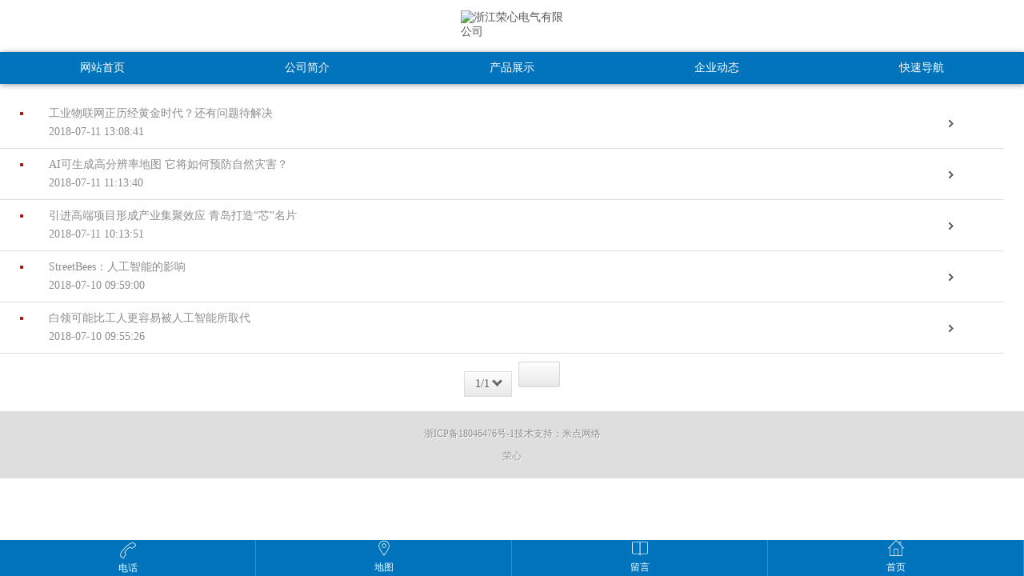

--- FILE ---
content_type: text/html
request_url: http://www.cnrxdq.cc/news/hangye.html
body_size: 5739
content:
<!DOCTYPE html>
<html>
<head>
<title>行业动态_固体柜机芯断路器|固体柜机构配件_荣心电气</title>
<meta charset="UTF-8">
<meta http-equiv="X-UA-Compatible" content="IE=edge,chrome=1" />
<meta name="keywords" content="固体柜机芯断路器|固体柜机构配件|固体柜配件|高低压成套设备" />
<meta name="baidu-site-verification" content="codeva-w9d4SVx5Wl" />
<meta name="description" content="" />
<meta name="author" content=" ">
<meta name="robots"content="noarchive">
<link rel="stylesheet" type="text/css" href="/templet/mdp2002/css/reset.css">
<link rel="stylesheet" type="text/css" href="/templet/mdp2002/css/css.css">
<script type="text/javascript" charset="utf-8" src="/templet/mdp2002/js/jquery.min.js"></script>
<script type="text/javascript" charset="utf-8" src="/templet/mdp2002/js/nav.js"></script>
<script type="text/javascript">	
        $(document).ready(function(){
            /*返回顶部*/
            $('#roll_top').hide();
            $(window).scroll(function () {
                if ($(window).scrollTop() > 300) {
                    $('#roll_top').fadeIn(400);//当滑动栏向下滑动时，按钮渐现的时间
                } else {
                    $('#roll_top').fadeOut(0);//当页面回到顶部第一屏时，按钮渐隐的时间
                }
            });
            $('#roll_top').click(function () {
                $('html,body').animate({
                    scrollTop : '0px'
                }, 300);//返回顶部所用的时间 返回顶部也可调用goto()函数
            });
        });
        function goto(selector){
            $.scrollTo ( selector , 1000);	
        }
    </script>
<!--<script type="text/javascript"> 
            var system = {
            win: false,
            mac: false,
            xll: false,
            ipad:false
        };       
        var p = navigator.platform;
        system.win = p.indexOf("Win") == 0;
        system.mac = p.indexOf("Mac") == 0;
        system.x11 = (p == "X11") || (p.indexOf("Linux") == 0);
        system.ipad = (navigator.userAgent.match(/iPad/i) != null)?true:false;
               if (system.win || system.mac || system.xll) {
 
        } else {
            window.location.href = "http://www.cnrxdq.cc/wap";
        }
</script>-->
</head>
<body>
<div class="header_01">
    <div class="header01_main">
    	<dl class="fl ovh">
            <a href="javascript:" style="color:#333";>欢迎来到荣心电气有限公司网站</a> 
            <div id="zhezhao"></div>
        </dl>
        <dl class="fr ovh">
            <a href="http://www.cnrxdq.cc/about/contact.html" class="ha3">联系我们</a>
            <span>|</span>
            <a href="http://www.cnrxdq.cc/about/contact.html" class="ha4">咨询热线<font class="tel">15257776203/19957709411</font></a>
        </dl>
<script>
            $(function(){
                $(".ha2").click(function(){
                    var box =300;
                    var th= $(window).scrollTop()+$(window).height()/1.6-box;
                    var h =document.body.clientHeight;
                    var rw =$(window).width()/2-box;
                    $(".showbox").animate({top:th,opacity:'show',width:600,height:340,right:rw},500);
                    $("#zhezhao").css({
                        display:"block",height:$(document).height()
                    });
                    return false;
                });
                $(".showbox .close").click(function(){
                    $(this).parents(".showbox").animate({top:0,opacity: 'hide',width:0,height:0,right:0},500);
                    $("#zhezhao").css("display","none");
                });
            });
        </script>
    </div>
</div><script type="text/javascript"> 
<!--
        var system = {
            win: false,
            mac: false,
            xll: false,
            ipad:false
        };
        var p = navigator.platform;
        system.win = p.indexOf("Win") == 0;
        system.mac = p.indexOf("Mac") == 0;
        system.x11 = (p == "X11") || (p.indexOf("Linux") == 0);
        system.ipad = (navigator.userAgent.match(/iPad/i) != null)?true:false;
        if (system.win || system.mac || system.xll) {
 
        } else {
 
            window.location.href = "/wap/news/hangye.html";
        }
-->
</script>

<div class="header_02">
	<div class="header02_main">
		<a href="http://www.cnrxdq.cc" class="logo"><img src="/templet/mdp2002/images/logo.png" alt="固体柜全套配件|固体柜断路器机芯"></a>
        <div class="menub">
            <b></b>
            <ul>
                <li class="ho">
                    <a href="http://www.cnrxdq.cc" class="btit">网站首页</a>
                </li>
                <li class="ho">
                    <a href="http://www.cnrxdq.cc/aboutus.html" class="btit">关于荣心</a>
                    <div class="subnav" style="width:1000px;">

                        <a href="http://www.cnrxdq.cc/about/zhici.html">董事长致辞</a><span>·</span>

                        <a href="http://www.cnrxdq.cc/about/wenhua.html">企业文化</a><span>·</span>

                        <a href="http://www.cnrxdq.cc/about/about_honor.html">企业荣誉</a><span>·</span>

                        <a href="http://www.cnrxdq.cc/about/shzr.html">社会责任</a><span>·</span>

                        <a href="http://www.cnrxdq.cc/about/jianjie.html">公司简介</a><span>·</span>

                        <a href="http://www.cnrxdq.cc/about/contact.html">联系我们</a><span>·</span>

                        <a href="http://www.cnrxdq.cc/about/kysl.html">科研实力</a><span>·</span>
                       
                    </div>
                </li>
                <li class="ho on">
                    <a href="http://www.cnrxdq.cc/news.html" class="btit">新闻资讯</a>
                    <div class="subnav" style="width:200px; margin-left:160px;">

                        <a href="http://www.cnrxdq.cc/news/chanpinzhishi.html">产品知识</a><span>·</span>

                        <a href="http://www.cnrxdq.cc/news/hangye.html">行业动态</a><span>·</span>

                    </div>
                </li>
                <li class="ho">
                    <a href="http://www.cnrxdq.cc/product.html" class="btit">产品中心</a>
                    <div class="subnav" style="width:500px; margin-left:70px;">
                        <a href="http://www.cnrxdq.cc/product/huneigaoyazhenkongduanluqi.html">固体柜断路器</a><span>·</span>
                        <a href="http://www.cnrxdq.cc/case.html">应用领域</a><span>·</span>
                        <a href="http://www.cnrxdq.cc/photo.html">公司环境</a><span>·</span>
                    </div>
                </li>
                <li class="ho">
                    <a href="http://www.cnrxdq.cc/network.html" class="btit">营销服务</a>
                </li>
                <li class="ho">
                    <a href="http://www.cnrxdq.cc/hr.html" class="btit">人力资源</a>
                    <div class="subnav" style="width:400px; margin-left:50px;">

                        <a href="http://www.cnrxdq.cc/hr/zhaopingangwei.html">招聘岗位</a><span>·</span>

                        <a href="http://www.cnrxdq.cc/hr/yingpinzhinan.html">应聘指南</a><span>·</span>

                        <a href="http://www.cnrxdq.cc/hr/peixunfazhan.html">培训发展</a><span>·</span>

                        <a href="http://www.cnrxdq.cc/hr/xinchoufuli.html">薪酬福利</a><span>·</span>

                    </div> 
                </li>
            </ul>
        </div><!--//menub-->
      <!--public部分-->
<div class="search111">   
<a href="javascript:void(0);" id="search"><img src="/templet/mdp2002/images/icon_top_zoom.png" class="img1" />
<img src="/templet/mdp2002/images/icon_top_zoom1.png" class="img2" /></a>
<div id="search_wrap">
  <div id="search_block">
    <form name="formsearch" id="formsearch" method="get" action="/search/index.aspx">
      <input name="keywords" id="keys" type="text" placeholder="输入关键词搜索产品" autocomplete="off" /> 
       <input type="hidden" name="vid" value="1" />
        <a id="search_btn" class="submit">GO</a>
    </form>
  </div>
</div>
<link href="/templet/mdp2002/css/ime.css" rel="stylesheet" type="text/css" />
<!--搜索-->
<script type="text/javascript" src="/templet/mdp2002/js/m.js"></script>
<script type="text/javascript" src="/templet/mdp2002/js/jquery-ui.min.js"></script>

        </div>
    </div>
    <div class="bg"></div>
</div>
<script>
function onSearch(){
	var keys=document.getElementById("keys").value;
	location.href="/search/index.aspx";
}
</script>
<div class="cl"></div>
<div class="pagetit">
	<div class="pagetit_main">
    	<h1>当前所在位置： <a href="http://www.cnrxdq.cc">首页</a>  <span style="font-family:Verdana, Geneva, sans-serif;">»</span> 
          <a href="http://www.cnrxdq.cc/news.html">新闻中心</a>  <span style="font-family:Verdana, Geneva, sans-serif;">»</span> 行业动态</h1>
    	<dl class="ptm">
        	<h2 class="fl">行业动态</h2>
            <P class="fr"></P>
        </dl>
	</div>
</div>
<div class="pagenav02">
	<ul>      


        <li ><a href="http://www.cnrxdq.cc/news/chanpinzhishi.html">产品知识</a></li>


        <li  class="pn_on"><a href="http://www.cnrxdq.cc/news/hangye.html">行业动态</a></li>

    </ul>
</div>
<div class="news_list">
  	<ul>

        <li>
            <a id="nlab1" class="nla01" onmouseover="changebox(1);"><span>2018-07-11 13:08:41</span>工业物联网正历经黄金时代？还有问题待解决</a>
            <a id="nlaa1" class="nla02" href="/news/56.html" style="display:none"> 十八世纪工业革命从手工业到机器的过渡，到十九世纪由蒸汽机驱动的工厂，再到电气化二十世纪早期的大规模生产，并且工业在二十世纪七十年代变成了自动化，如今在工业技术兴起的浪潮中，尤其是与传感器、机器、工件和IT系统的结合应用，工业物联网(IIoT)正在给传统自动化设备带来全新的变革。


	事实上日益竞争明显的市场也让传统制造企业感觉到转型、换一种商业模式经营的重要性，生产制造更加注重提升效率，利用...</a>
        </li>

        <li>
            <a id="nlab2" class="nla01" onmouseover="changebox(2);"><span>2018-07-11 11:13:40</span>AI可生成高分辨率地图 它将如何预防自然灾害？</a>
            <a id="nlaa2" class="nla02" href="/news/57.html" style="display:none"> 在人工智能的帮助下，科技公司向环保组织提供更为精确的高分辨率地图，为环保决策提供更为详细的最新信息，从而达到保护环境和预防自然灾害的目的。2018年5月27日美国马里兰州埃利科特市一场暴雨袭来，在不到3小时的时间里降水量超过6英寸，造成一人死亡。


	主要街道变成了急流，汽车像水中的橡皮鸭一样漂浮不定。国家气象局将这种暴雨的概率称为千年一遇，然而，“这是过去三年中第二次发生这种情况，”环境保...</a>
        </li>

        <li>
            <a id="nlab3" class="nla01" onmouseover="changebox(3);"><span>2018-07-11 10:13:51</span>引进高端项目形成产业集聚效应 青岛打造“芯”名片</a>
            <a id="nlaa3" class="nla02" href="/news/58.html" style="display:none"> 7月5日,2018年国际集成电路产业投资(青岛)峰会在青岛国际会议中心举行。峰会以“‘芯’梦想、新动能”为主题,邀请国内外集成电路产业政、产、学、研等各路精英400人,研讨国内外集成电路产业发展的新生态、新热点,挖掘青岛市在集成电路产业的优势与机遇,助力打造青岛“芯”名片。


	产业有进步也有短板


	集成电路产业是国民经济的战略性、基础性、制造性产业。2014年,我国颁布《国家集成电路产...</a>
        </li>

        <li>
            <a id="nlab4" class="nla01" onmouseover="changebox(4);"><span>2018-07-10 09:59:00</span>StreetBees：人工智能的影响</a>
            <a id="nlaa4" class="nla02" href="/news/59.html" style="display:none"> StreetBees发布了新报告“人工智能的影响”，深入了解大众对人工智能和机器学习技术的看法，以及这些技术对自己和职业生活的当前和预期影响。这个报告是基于3500名来自英国、美国、印度、尼日利亚和南非的消费者。


	主要发现：


	来自加速发展的新兴经济体的受访者更关心技术在其工作生活中的作用（印度：59%，尼日利亚：58%vs.美国：37%，英国：25%）。尽管有这些担忧，新兴国家的受...</a>
        </li>

        <li>
            <a id="nlab5" class="nla01" onmouseover="changebox(5);"><span>2018-07-10 09:55:26</span>白领可能比工人更容易被人工智能所取代</a>
            <a id="nlaa5" class="nla02" href="/news/60.html" style="display:none"> 与其担心哪些被机器人取代工作的蓝领工人，不如担心下自己即将会被人工智能所取代。


	7月9日，中国发展研究基金会与微软公司发布了一份33页的研究报告，探讨了人工智能社会角色和伦理方面的思考，呼吁在拥抱人工智能的同时，正视技术之外的挑战，呼吁政府、产业界等相关方未雨绸缪，商讨人工智能开发和应用的伦理规范和公共准则。


	作为这份报告的课题组组长，中国发展研究基金会研究一部主任俞建拖接受《新京...</a>
        </li>

    </ul>
	<script type="text/javascript">
        function changebox(n) {
            var i = 1;
            while(true){
                try{
                    document.getElementById("nlaa"+i).style.display = 'none';
                    document.getElementById("nlab"+i).style.display = 'block';	
                }
                catch(e){
                    break;
                }
                i++;
            }
            document.getElementById("nlaa"+n).style.display = 'block';
            document.getElementById("nlab"+n).style.display = 'none';
        }
    </script>
</div>
<div class="green-black">

    
    <a class="current">1</a>
    
    
	
</div>
<div class="foot_bottom">
    <div class="fb_main">
		<dl class="fb_fl fl">
<div>
<a href="http://www.cnrxdq.cc">网站首页</a><span>|</span>
<a href="http://www.cnrxdq.cc/aboutus.html">关于荣心</a><span>|</span>
<a href="http://www.cnrxdq.cc/news.html">新闻资讯</a><span>|</span>
<a href="http://www.cnrxdq.cc/product.html">产品中心</a><span>|</span>
<a href="http://www.cnrxdq.cc/network.html">营销服务</a><span>|</span>
<a href="http://www.cnrxdq.cc/product.html">固体柜机芯断路器</a><span>|</span>
<a href="http://www.cnrxdq.cc/product.html">固体柜机构配件</a><span>|</span>
<a href="/sitemap.xml" target="_blank"> 网站地图XML</a><span>|</span>
</div>
        	<P>版权所有 Copyright@ 2018-2023  荣心电气有限公司. All rights reserved <a href="http://beian.miit.gov.cn" target=＂_blank＂>浙ICP备18046476号-2</a></P>
        </dl>
        <dl class="fb_fr fr">
            <select class="" onchange="javascript:if(this.options[this.selectedIndex].value){window.open(this.options[this.selectedIndex].value)}">
                <option value="">==== 请选择 ====</option>


                <option value="/news/52.html">首批15家符合《工业机器人行业规范条件》企业名单公布</option>


                <option value="/news/53.html">中金数据与腾讯云达成优先级战略合作协议</option>


                <option value="/news/54.html">智慧物流发展趋势分析 将呈现供应链整体互联互通</option>


                <option value="/news/55.html">人机大战到底为了证明什么？</option>


                <option value="/news/56.html">工业物联网正历经黄金时代？还有问题待解决</option>


                <option value="/news/57.html">AI可生成高分辨率地图 它将如何预防自然灾害？</option>


                <option value="/news/58.html">引进高端项目形成产业集聚效应 青岛打造“芯”名片</option>


                <option value="/news/59.html">StreetBees：人工智能的影响</option>
    
            </select>
    	</dl>
    </div>
</div>
<div class="toTop" id="roll_top">返回顶部</div>
<link href="/templet/mdp2002/css/qqservice.css" rel="stylesheet" type="text/css" />
<script type="text/javascript" src="/templet/mdp2002/js/qqservice.js"></script>
</body>
</html>


--- FILE ---
content_type: text/html
request_url: http://www.cnrxdq.cc/wap/news/hangye.html
body_size: 2558
content:
<!DOCTYPE html>
<html>
<head>
<meta http-equiv="content-type" content="text/html; charset=UTF-8">
<meta name="renderer" content="webkit">
<meta charset="utf-8">
<title>行业动态_固体柜机芯断路器|固体柜机构配件_荣心电气</title>
<meta name="description" content="浙江荣心电气有限公司一家集产品设计、研发、生产、销售、服务于一体的现在高薪技术企业，主营：高低压成套设备开关设备、高低压元器件及配件，固体柜机芯断路器，固体柜机构配件等配套产品，热线：15257776203" />
<meta name="keywords" content="固体柜机芯断路器|固体柜机构配件|固体柜配件|高低压成套设备" />
<meta name="robots"content="noarchive">
<meta content="width=device-width, initial-scale=1.0, maximum-scale=1.0, user-scalable=0" name="viewport">
<meta content="yes" name="apple-mobile-web-app-capable">
<meta content="black" name="apple-mobile-web-app-status-bar-style">
<meta content="telephone=no" name="format-detection">
<link rel="stylesheet" type="text/css" href="/wap/templet/mdm2002/css/metinfo.css?i=364570" id="metuimodule" data-module="1">
<!--核心组件js begin-->
<script type="text/javascript" src="/wap/templet/mdm2002/js/zepto.js?i=364570"></script>
<script type="text/javascript" src="/wap/templet/mdm2002/js/event.js?i=364570"></script>
<script type="text/javascript" src="/wap/templet/mdm2002/js/imglazyload.js?i=364570"></script>
<script type="text/javascript" src="/wap/templet/mdm2002/js/jquery.js?i=364570"></script>
<script type="text/javascript" src="/wap/templet/mdm2002/js/work.js?i=364570"></script>
<script type="text/javascript" src="/wap/templet/mdm2002/js/weixinapi.js?i=364570"></script>
<!--banner-->
<link type="text/css" rel="stylesheet" href="/wap/templet/mdm2002/css/flexslider.css?i=364570" />
<!--<script type="text/javascript" src="/wap/templet/mdm2002/js/jquery.min.1.7.js?i=364570"></script>-->
<script type="text/javascript" src="/wap/templet/mdm2002/js/jquery.flexslider-min.js?i=364570"></script>
<!--banner-->
   <script type="text/javascript">
       function searchpost() {
           var kw = $("#keywords").val();
           if (kw == "") {
               Dialog.alert("请您输入关键字！", function () { $("#keywords").focus() })
               return false;
           }
       }
</script>
</head>
<body>
        <header>
            <script src="/wap/templet/mdm2002/js/fun.js" type="text/javascript"></script>
     <div class="itop">
            <img src="//img.dq800.com/website/cnrxdq1008/static/upload/image/2018/7/18/92722716135720816.png" alt="浙江荣心电气有限公司" title="浙江荣心电气有限公司">
        </div>
             
        <!--导航方式1-->
        <div class="navbg" style="top:65px;">
            <div class="nav">
                <ul id="navul">
                    <li><a href="/wap/index.html" title="">网站首页</a></li>
                    <li><a href="/wap/aboutus.html" title="">公司简介</a></li>
                    <li><a href="/wap/product.html" title="">产品展示</a></li>
                    <li><a href="/wap/news.html" title="">企业动态</a></li>
                    <li><a href="javascript:void(null)" title="">快速导航</a>
                        <ul>
                            <li><a href="/wap/honor.html" title="">资质证书</a></li>
                            <li><a href="/wap/network.html" title="">营销网络</a></li>
                            <li><a href="/wap/hr.html" title="">人才招聘</a></li>

                            <li><a href="/wap/Message.html" title="">在线订单</a></li>
                            <li><a href="/wap/contactus.html" title="">联系我们</a></li>
                        </ul>
                    </li>
                </ul>
            </div>
        </div>
    <script type="text/javascript"> 
    $(".navbg").capacityFixed();
    </script>
</header>
        
        <div class="news">
			<ul>
            
            	<li><a href="/wap/news/56.html">工业物联网正历经黄金时代？还有问题待解决<span>2018-07-11 13:08:41</span></a></li>
            	
            	<li><a href="/wap/news/57.html">AI可生成高分辨率地图 它将如何预防自然灾害？<span>2018-07-11 11:13:40</span></a></li>
            	
            	<li><a href="/wap/news/58.html">引进高端项目形成产业集聚效应 青岛打造“芯”名片<span>2018-07-11 10:13:51</span></a></li>
            	
            	<li><a href="/wap/news/59.html">StreetBees：人工智能的影响<span>2018-07-10 09:59:00</span></a></li>
            	
            	<li><a href="/wap/news/60.html">白领可能比工人更容易被人工智能所取代<span>2018-07-10 09:55:26</span></a></li>
            	
            </ul>      
            <div class="pd10"></div>

<section id="Page_wrapper">
  <div id="pNavDemo" class="c-pnav-con">
<section class="c-p-sec">

  <div class="c-p-cur">
    <div class="c-p-arrow c-p-down"><span>1/1</span><span></span></div>
      <select class="c-p-select" data-role="none" onchange="window.location.href=this.options[selectedIndex].value">

           <option value="hangye.html" selected="selected">第1页</option>

       </select>
  </div> 
                  <div class="c-p-next c-p-grey"></div>            
</section>
         </div>
</section> 
           
        </div>
        <div class="ifoot">
            <p><a href="http://www.beian.miit.gov.cn" target=＂_blank＂>浙ICP备18046476号-1</a><a href='http://www.midian.net.cn' target='_blank'>技术支持：米点网络</a></p>
          <p>荣心</p>
        </div>
        
     
        <style type="text/css">
        #footer .footerlist.footerlist{background:-webkit-gradient(linear,0 0,0 100%,from(#0073bd),to(#0073bd), color-stop(100%, #0073bd)); }												
        </style>
<div id="footer">
            <div class="footerbox">
                <div class="footerlist">
                    <ul>
                        <li style="width:100%;">
                            <a href="tel:19957709411">
                                <i style="font-size:35px; line-height:23px;"><img src="/wap/templet/mdm2002/images/tb_tel.png" height="20"></i>
                                <span class="txt" style="color:#ffffff; display:block; ">电话</span>
                            </a>
                        </li>
                        <li style="width:100%;">
                            <a href="/wap/contactus.html">
                                <span style="font-size:22px;"><img src="/wap/templet/mdm2002/images/tb_ad.png" height="20"></span>
                                <span class="txt" style="color:#ffffff; display:block; ">地图</span>
                            </a>
                        </li>
                        <li style="width:100%;">
                            <a href="/wap/Message.html">
                                <i style="font-size:22px;"><img src="/wap/templet/mdm2002/images/tb_sample.png" height="20"></i>
                                <span class="txt" style="color:#ffffff; display:block; ">留言</span>
                            </a>
                        </li>
                        <li style="width:100%;">
                            <a href="/wap/index.html">
                                <i style="font-size:22px;"><img src="/wap/templet/mdm2002/images/tb_index.png" height="20"></i>
                                <span class="txt" style="color:#ffffff; display:block; ">首页</span>
                            </a>
                        </li>
                    </ul>
                </div><!--footerlist-->
            </div><!--footerbox-->
        </div><!--//footer-->


</body>
</html>


--- FILE ---
content_type: text/css
request_url: http://www.cnrxdq.cc/templet/mdp2002/css/reset.css
body_size: 2082
content:
@charset "utf-8";
/***************
  CSS Reset
****************/
body, div, dl, dt, dd, ul, ol, li, h1, h2, h3, h4, h5, h6, pre, code, form, fieldset, legend, input, button, textarea, p, blockquote{margin:0; padding:0;}
fieldset, img{border:0;}
:focus {outline: 0;}
address, caption, cite, code, dfn, th, var, optgroup{font-style:normal; font-weight:normal;}
h1, h2, h3, h4, h5, h6{font-size:100%; font-weight:normal;}
abbr, acronym{border:0; font-variant:normal;}
input, button, textarea, select, optgroup, option {font-family:inherit; font-size:inherit; font-style:inherit; font-weight:inherit;}
code, kbd, samp, tt{font-size:100%;}

input, button, textarea, select{*font-size:100%;}
input, button, textarea, select, optgroup, option {font-family:inherit; font-size:inherit; font-style:inherit; font-weight:inherit;}
ol, ul{list-style:none;}
table{border-collapse:separate; border-spacing:0;}
.table{border-collapse:collapse; border-spacing:0;}
th,td{vertical-align:top;}
caption, th{text-align:left;}
sup, sub{font-size:100%; vertical-align:baseline;}

:link, :visited , ins{text-decoration:none;}
blockquote, q{quotes:none;}
blockquote:before, blockquote:after, q:before, q:after{content:''; content:none;}

.clearfix:after {content:"."; display:block; height:0; clear:both; visibility:hidden;}
.clearfix {display:inline-block;}

* html .clearfix {height:1%;}
.clearfix {display:block;}
body {color:#333; font:12px/1.5 "Microsoft YaHei",tahoma,arial,"Hiragino Sans GB",宋体,sans-serif;}

/*!
* copyright by zhangxinxu 
* http://www.zhangxinxu.com/wordpress/
* 2010-07-12 v1.0
* 2010-07-21 v1.1 添加block元素居中之auto属性，增加鼠标手形样式
* 2010-09-17 v1.2 添加z-index层级属性
* 2010-09-29 v1.3 添加break-word属性
* 2010-11-12 v1.4 添加white-space:nowrap;值，去掉Georgia字体
* 2011-01-17 v1.5 去除red颜色，添加cell双栏自适应属性，z样式影响扩至IE7，样式位置以及顺序调整，dib样式忽略Firefox 2，去除Lucida Console字体，添加Verdana字体，添加letter-spacing样式
* 2011-07-28 v1.6 增加vertical-align:bottom属性，增加点点点效果多样
* 2012-01-18 v1.7 点点点效果样式去除-moz-前缀，多余；增加修复cell下连续单词字符换行问题；去除.ovs{overflow:scroll;};去除.vimg{margin-bottom:-3px;}
* 保留版权说明
*/

.bk{word-wrap:break-word;}
.cl{clear:both;}
.rel{position:relative;}
.abs{position:absolute;}
.zx1{z-index:1;}
.zx2{z-index:2;}
.ovh{overflow:hidden;}
.vh{visibility:hidden;}
.vv{visibility:visible;}
.z{*zoom:1;}
.tu{text-transform:uppercase}
/*清除浮动*/
.fix{*zoom:1;}
.fix:after{display:block; content:"clear"; height:0; clear:both; overflow:hidden; visibility:hidden;}
/*基于display:table-cell的自适应布局*/
.cell{display:table-cell; *display:inline-block; width:2000px; *width:auto;}
/*双栏自适应cell部分连续英文字符换行*/
.cell_bk{display:table; width:100%; table-layout:fixed; word-wrap:break-word;}
/*单行文字溢出虚点显示*/
.ell{text-overflow:ellipsis; white-space:nowrap; overflow:hidden;}

.none{display:none;}

.fl{float:left; display:block;}
.fr{float:right; display:block;}

.pd10{padding-top:10px;}.pd15{padding-top:15px;}.pd20{padding-top:20px;}.pd30{padding-top:30px;}.pd40{padding-top:40px;}.pd50{padding-top:50px;}
.mt10{margin-top:10px;}.mt15{margin-top:15px;}.mt20{margin-top:20px;}.mt25{margin-top:25px;}.mt30{margin-top:30px;}.mt40{margin-top:40px;}.mt50{margin-top:50px;}




.green-black{padding:3px 4px 5px; margin:0 auto 70px; text-align:center;}
	.green-black a{padding:8px 12px; border:#d2d2d2 1px solid; background:#f2f2f2; font-size:14px; font-family:"微软雅黑"; color:#333; margin-right:8px; text-decoration:none}
	.green-black a:hover{border:#c2000e 1px solid; background:#c2000e; color:#fff;}
	.green-black a:active{border:#c2000e 1px solid; background:#c2000e; color:#fff;}
	.green-black a.current{border:#c2000e 1px solid; padding:8px 12px; font-weight:bold; background:#c2000e; color:#fff; margin-right:8px; }
	.green-black a.disabled{border:#c2000e 1px solid; padding:8px 12px; color:#ccc; margin-right:8px; }


.proline{width:100%; padding-top:9px; margin-top:5px; border-top:1px solid #e1e1e1; position:relative;}
	.proline a.backlist{display:inline-block; width:88px; height:24px; background:url(../images/backbg.png) no-repeat; text-align:left; text-indent:28px; color:#666; position:absolute; top:-1px; right:5px;}
	.proline #prev, .proline #next{line-height:25px; padding-left:5px; color:#666; font-weight:bold; letter-spacing:0.05em;}
	.proline #prev a, .proline #next a{font:12px/25px "微软雅黑"; color:#3a3a3a; font-weight:normal;}
	.proline #prev a:hover, .proline #next a:hover{color:#e62129;}

.jiathis_style{display:block; padding:10px 3px 15px 3px; text-align:left;}









--- FILE ---
content_type: text/css
request_url: http://www.cnrxdq.cc/templet/mdp2002/css/css.css
body_size: 6278
content:
@charset "utf-8";
/* CSS Document */

.header_01{width:100%; height:46px; margin:0 auto; border-bottom:#ddd 1px solid; background-color:#fff; /*position:fixed; top:0;*/ z-index:101; overflow:hidden;}
	.header01_main{width:1024px; height:46px; margin:0 auto; overflow:hidden;}
	.header01_main dl.fl{}
	.header01_main dl.fl a,.header01_main dl.fl span{display:block; float:left; font:12px/46px "微软雅黑"; color:#d2d2d2; margin-right:15px;}
	.header01_main dl.fl a.ha1{background:url(../images/ha1.png) no-repeat left center; padding-left:22px; color:#333;}
	.header01_main dl.fl a.ha2{background:url(../images/ha2.png) no-repeat left center; padding-left:22px; color:#333;}
		.showbox{width:0px; height:0px; display:none; position:absolute; right:0; top:0; z-index:100;}
		.showbox h2{width:420px; height:35px; font-size:14px; background-color:#0062a6; position:relative;}
		.showbox h2 a.close{position:absolute; right:5px; top:0px; font:15px/35px "微软雅黑"; color:#fff; display:block;}
		.showbox img{width:420px; height:420px;}
		#zhezhao{background-color:#666; position:absolute; z-index:99; left:0; top:0; display:none; width:100%; height:100%; opacity:0.5; filter: alpha(opacity=50); -moz-opacity: 0.5;}
	.header01_main dl.fr a,.header01_main dl.fr span{display:block; float:left; font:12px/46px "微软雅黑"; color:#d2d2d2; margin-right:15px;}
	.header01_main dl.fr a.ha3{background:url(../images/ha3.png) no-repeat left center; padding-left:22px; color:#333;}
	.header01_main dl.fr a.ha4{background:url(../images/ha4.png) no-repeat left center; padding-left:22px; color:#333;}
	.header01_main dl.fr a.ha4 .tel{font:bold 15px/46px Arial; color:#c00; padding-left:6px;}

.header_02{width:100%; height:82px; margin:0 auto; background-color:#fff; /*position:fixed; top:47px;*/ -webkit-box-shadow:0 0px 0px rgba(0,0,0,0.2); -moz-box-shadow:0 0px 0px rgba(0,0,0,0.2); box-shadow:0 0px 0px rgba(0,0,0,0.2); z-index:100;}
	.header02_main{width:1024px; height:82px; margin:0 auto; position:relative;}
	.header02_main a.logo{display:block; width:255px; float:left;}
	.header02_main a.logo img{height:82px;}
	.header02_main .menub{margin-left:50px; float:left; position:relative; height:72px; padding-top:10px;}
	.header02_main .menub li{width:104px; padding:0 10px 0 0; float:left; position:relative;}
	.header02_main .menub li .btit{display:block; height:82px; font:bold 14px/82px "微软雅黑"; color:#444; text-align:center; position:relative;}
	.header02_main .menub li .btit:hover{color:#0062a6;}
	.header02_main .menub li.on .btit{color:#0062a6;}
	.header02_main .menub li .subnav{position:absolute; left:-188px; top:77px; display:none; z-index:80;}
	.header02_main .menub li .subnav a{display:inline-block; font:12px/40px "微软雅黑"; text-align:center; color:#fff;}
	.header02_main .menub li .subnav a:hover{color: #fff; text-decoration:underline;}
	.header02_main .menub li .subnav span{display:inline-block; color:#fff; padding:0 10px;}
	.header02_main .menub b{display:block; width:55px; height:3px; background:#0073bd; position:absolute; left:25px; top:0px;}
	.header_02 .bg{width:100%; height:40px; position:absolute; left:0; top:134px; /*top:82px;*/ background-color:#0062a6; display:none; z-index:50; transition: width 0.3s ease 0s;}

.header02_main .search{float:right; width:160px; height:32px; margin-top:25px; background:none; border:#ddd 1px solid; -webkit-transition:none; -moz-transition:none; transition:color 0.5s linear, background-color 0.5s linear, background-image 0.5s linear; -moz-transition:color 0.5s linear, background-color 0.5s linear, background-image 0.5s linear; -webkit-transition:color 0.5s linear, background-color 0.5s linear, background-image 0.5s linear; -o-transition:color 0.5s linear, background-color 0.5s linear, background-image 0.5s linear; overflow:hidden;}
	.search .p1{padding-left:7px; width:125px;}
	.search .p1 .text{background:none; border:0px; height:32px; font:12px/32px "微软雅黑"; color:#999;}
	.search .p2{width:16px; padding-right:5px; padding-top:8px;}
	.search .p2 a{background:url(../images/search02.png) top no-repeat; width:16px; height:16px; display:block; -webkit-transition: all .3s; -moz-transition: all .3s; transition: all .3s;}
	.search:hover .p2 a{background:url(../images/search02.png) bottom no-repeat; text-decoration:none; -webkit-transition: all .3s; -moz-transition: all .3s; transition: all .3s;}

.itit01{width:100%; margin:0 auto 50px; background:url(../images/itit.png) no-repeat center 3px; overflow:hidden;}
	.itit01 p{text-align:center; letter-spacing:0.1em;}
	.itit01 span{display:block; margin-top:5px; font:18px/30px "Trebuchet MS", Arial, Helvetica, sans-serif; color:#ccc; text-align:center; letter-spacing:0.1em; text-transform:uppercase; text-shadow:2px 1px #fff;}
.itit02{width:100%; margin:0 auto 0px; background:url(../images/itit.png) no-repeat center 3px; overflow:hidden;}
	.itit02 p{text-align:center; letter-spacing:0.1em;}
	.itit02 span{display:block; margin-top:5px; font:18px/30px "Trebuchet MS", Arial, Helvetica, sans-serif; color:#fff; text-align:center; letter-spacing:0.1em; text-transform:uppercase;}

.iproser{width:100%; padding:50px 0 0px; margin:0 auto; background:url(../images/bg1.png) no-repeat center; overflow:hidden;}
	.iproser_main{width:1024px; margin:0 auto; overflow:hidden;}
	.iproser_main ul.list{width:1190px; margin:0 auto; overflow:hidden;}
	.iproser_main ul.list li{width:180px; height:180px; float:left; border-radius:50%; margin:0 100px 90px 0; position:relative; cursor:pointer; -webkit-transition:.4s all; -moz-transition:.4s all; -ms-transition:.4s all; transition:.4s all;}
	.iproser_main ul.list li a{display:block;width:100%; height:100%;}
	.iproser_main ul.list li .ico{width:177px; height:177px; padding:0px; border:#fff 3px solid; background-color:#; border-radius:50%; z-index:1; -webkit-transition:.4s all; -moz-transition:.4s all; -ms-transition:.4s all; transition:.4s all;}
	.iproser_main ul.list li .ico img{width:177px; height:177px; border-radius:50%;}
	.iproser_main ul.list li p{width:100%; margin-top:10px; font:15px/25px "微软雅黑"; color:#222; text-align:center; letter-spacing:0.05em;}
	.iproser_main ul.list li.on{background:rgba(230,33,41,.5);}
	.iproser_main ul.list li.on .ico{background-color:#fff; border:#0073bd 3px solid;-webkit-transform:rotate(360deg); -moz-transform:rotate(360deg); -ms-transform:rotate(360deg); transform:rotate(360deg);}

.ijob{width:100%; min-height:560px; padding:80px 0 120px; background:#aeaeaf; overflow:hidden;}
	.ijob_main{width:1024px; margin:0 auto; overflow:hidden;}
	.ijob_main p{font:15px/25px "微软雅黑"; color:#fff;  letter-spacing:0.05em;}
	.ijob_main ul{width:1050px; margin-top:50px;}
	.ijob_main ul li{width:241px; height:320px; margin-right:20px; position:relative; top:10px; float:left; z-index:20;}
	.ijob_main ul li a{display:block; width:241px; height:320px; background:#0062a6 repeat;}
	.ijob_main ul li a .div1 img{width:241px;}
	.ijob_main ul li a .div2{padding:0 10px; margin-top:20px; font:bold 18px/20px "微软雅黑"; color:#fff; text-align:center; letter-spacing:0.1em;}
	.ijob_main ul li a .div4{text-align:center; margin-top:10px;}
	.ijob_main ul li a .div5{width:88px; height:23px; margin:20px auto 0; font:15px/23px "微软雅黑"; color:#c2c2c2; text-align:center; letter-spacing:0.1em; border:1px solid #dedede; -webkit-transition: none; -moz-transition: none; transition: color 0.3s linear, background-color 0.3s linear, background-image 0.3s linear; -moz-transition: color 0.3s linear, background-color 0.3s linear, background-image 0.3s linear; -webkit-transition: color 0.3s linear, background-color 0.3s linear, background-image 0.3s linear; -o-transition: color 0.3s linear, background-color 0.3s linear, background-image 0.3s linear;}
	.ijob_main ul li a:hover .div5{background:#fff; color:#0062a6; border:#fff 1px solid; -webkit-transition: none; -moz-transition: none; transition: color 0.3s linear, background-color 0.3s linear, background-image 0.3s linear; -moz-transition: color 0.3s linear, background-color 0.3s linear, background-image 0.3s linear; -webkit-transition: color 0.3s linear, background-color 0.3s linear, background-image 0.3s linear; -o-transition: color 0.3s linear, background-color 0.3s linear, background-image 0.3s linear; filter:alpha(opacity=80); -moz-opacity:0.8; opacity:0.8;}

.ipro{width:100%; min-height:450px; padding:50px 0 50px; margin:0 auto; background:url(../images/bg3.png) no-repeat center; overflow:hidden;}
	.ipro_main{width:1024px; margin:0 auto; overflow:hidden;}
	.ipro_main .iprotxt{text-align:center; margin-bottom:20px; overflow:hidden;}
	.ipro_main .iprotxt a{display:block; float:right; width:50px; height:20px; margin-left:20px; font:12px/20px "微软雅黑"; color:#fff; letter-spacing:0.1em; border:#fff 1px solid; border-radius:2px;}	
	.ipro_main .iprotxt a:hover{background:#fff; color:#0062a6;}	
	.ipro_main .ipro_img{width:1024px; height:281px; margin:0 auto; overflow:hidden; position:relative;}
	.ipro_main .iproimg{position:absolute; width:800%;}
	.ipro_main #wrap1,#wrap2{float:left; }
	.ipro_main #wrap1 a,#wrap2 a{text-decoration:none; float:left; display:block; width:231px; margin-right:32px;}
	.ipro_main .iproimg a img{width:230px; height:230px; border:#fff 1px solid;}	
	.ipro_main .iproimg a:hover img{border:#0062a6 1px solid;}	
	.ipro_main #wrap1 span,#wrap2 span{display:block; width:90%; height:50px; margin:0 auto; font:14px/22px "微软雅黑"; color:#fff; text-align:center; letter-spacing:0.05em;}
	.ipro_main #wrap1 a:hover span,#wrap2 a:hover span{text-decoration:underline;}	
	.ipro_main a.imore{display:block; width:150px; height:40px; margin:30px auto 0; font:15px/40px "微软雅黑"; color:#fff; text-align:center; letter-spacing:0.1em; border:#fff 3px solid;}
	.ipro_main a.imore:hover{text-decoration:underline;}
	
.icon{width:100%; min-height:450px; margin:0 auto; overflow:hidden;}

.foot{width:100%; min-height:200px; padding:50px 0 70px; margin:0 auto; background-color:rgba(230,33,41,1); overflow:hidden;}
.foot_main{width:1024px; margin:0 auto; overflow:hidden;}
	.foot_main dl.footnav{width:680px; display:block; overflow:hidden;}
	.foot_main dl.footnav ul{}
	.foot_main dl.footnav ul li{width:135px; float:left; margin-right:35px;}
	.foot_main dl.footnav ul li h1.fh1{display:block; font:bold 18px/30px "微软雅黑"; color:#fff; letter-spacing:0.1em;}
	.foot_main dl.footnav ul li .line2{width:135px; height:2px; margin:10px 0; border-top:rgba(255,255,255,0.5) 1px solid; border-bottom:rgba(255,255,255,0.5) 1px solid;}
	.foot_main dl.footnav ul li a.fa1{display:block; font:12px/28px "微软雅黑"; color:#fff; letter-spacing:0.05em; padding-left:15px; background:url(../images/foot_tub.png) no-repeat left center;}
	
	.foot_main dl.footnote{width:320px; overflow:hidden;}
	.foot_main dl.footnote .div1{width:100%; height:30px; margin-bottom:10px; line-height:30px;}
	.foot_main dl.footnote .div1 .input1{width:95%; height:30px; padding-left:4%; font:12px/30px "微软雅黑"; color:#333; letter-spacing:0.05em; border:#fff 1px solid; background:rgba(255,255,255,0.8); }
	.foot_main dl.footnote .servise{width:100%; height:80px; margin-bottom:10px;}
	.foot_main dl.footnote .servise .inpu_meaasge{width:93%; height:80px; padding:0 3%; font:12px/20px "微软雅黑"; color:#333; background:rgba(255,255,255,0.8); border:#fff 1px solid;}
	.foot_main dl.footnote a.input_go{cursor:pointer; width:99%; height:30px; font:15px/30px "微软雅黑"; color:#fff; text-align:center; letter-spacing:0.5em; display:block; border:#FFF 1px solid; background-color:#none;}
	.foot_main dl.footnote a.input_go:hover{background-color:#fff; color:#0062a6;}	
	.foot_main dl.footnote *{outline:0;}
	.foot_main dl.footnote input{color:#fff;}

.foot_bottom{width:100%; min-height:50px; padding:26px 0; background-color:#352f2f; overflow:hidden;}
.fb_main{width:1024px; margin:0 auto; overflow:hidden;}
	.fb_main .fb_fl{width:750px; display:block; overflow:hidden;}
	.fb_main .fb_fl div{overflow:hidden;}
	.fb_main .fb_fl div a,.fb_main .fb_fl div span{display:block; float:left; margin-right:5px; font:12px/30px "微软雅黑"; color:#aaa; letter-spacing:0.05em;}
	.fb_main .fb_fl div a:hover{color:#0062a6;}
	.fb_main .fb_fl p{font:12px/30px "微软雅黑"; color:#aaa; letter-spacing:0.05em;}
	
	.fb_main .fb_fr{width:270px; display:block; overflow:hidden;}
	.fb_main .fb_fr select{width:268px; height:38px; padding-left:10px; text-align:left; display:block;}
	.fb_main .fb_fr option{width:268px; font:12px/22px "微软雅黑"; color:#222; font-size:100%; display:block;}
	
.toTop{width:50px; height:47px; cursor:pointer; position:fixed; right:40px; bottom:112px; background:url(../images/top01.png) no-repeat; text-indent:-10000000px;}
.toTop:hover{background:url(../images/top02.png) no-repeat;}
*html .toTop{position:absolute;bottom:auto;top:expression(eval(document.documentElement.scrollTop+document.documentElement.clientHeight-this.offsetHeight-(parseInt(this.currentStyle.marginTop,10)||0)-(parseInt(this.currentStyle.marginBottom,10)||0)));margin-bottom:80px;}




.pagetit{width:100%; min-height:50px; padding:30px 0 30px; background-color:#f7f7f7; overflow:hidden;}
	.pagetit .pagetit_main{width:994px; margin:0 auto; overflow:hidden;}
	.pagetit .pagetit_main h1{font:12px/30px "微软雅黑"; color:#3a3a3a;}
	.pagetit .pagetit_main h1 a{font:12px/30px "微软雅黑"; color:#3a3a3a; letter-spacing:0.05em;}
	.pagetit .pagetit_main h1 a:hover{font:12px/30px "微软雅黑"; color:#0062a6;}
	.pagetit .pagetit_main h1 span{color:#888; letter-spacing:0.05em;}
	.pagetit .pagetit_main .ptm{width:100%; overflow:hidden;}
	.pagetit .pagetit_main .ptm h2.fl{font:bold 26px/40px "微软雅黑"; color:#0062a6; letter-spacing:0.05em;}
	.pagetit .pagetit_main .ptm p.fr{width:510px; padding-left:15px; border-left:#aaa 1px solid;}
	.pagetit .pagetit_main .ptm p.fr span{display:block; font:12px/20px "微软雅黑"; color:#666;}

.pagenav01{width:994px; height:46px; margin:35px auto; overflow:hidden;}
	.pagenav01 ul{height:46px; background-color:#7a7a7a;}
	.pagenav01 ul li{width:140px; padding-right:2px; background:url(../images/pagenav.png) repeat-y right top; float:left;}
	.pagenav01 ul li a{display:block; width:140px; font:15px/46px "微软雅黑"; color:#fff; text-align:center; letter-spacing:0.05em; background-color:none;}
	.pagenav01 ul li a:hover{background-color:#0062a6; color:#fff;}	
	.pagenav01 ul li.pn_on a{background-color:#0062a6; color:#fff;}	
	.pagenav01 ul li.pn_on a:hover{background-color:#0062a6; color:#fff;}	
	
.pagenav02{width:994px; height:46px; margin:35px auto; overflow:hidden;}
	.pagenav02 ul{height:46px; background-color:#7a7a7a;}
	.pagenav02 ul li{width:495px; padding-right:2px; background:url(../images/pagenav.png) repeat-y right top; float:left;}
	.pagenav02 ul li a{display:block; width:495px; font:15px/46px "微软雅黑"; color:#fff; text-align:center; letter-spacing:0.05em; background-color:none;}
	.pagenav02 ul li a:hover{background-color:#0062a6; color:#fff;}	
	.pagenav02 ul li.pn_on a{background-color:#0062a6; color:#fff;}	
	.pagenav02 ul li.pn_on a:hover{background-color:#0062a6; color:#fff;}	
	
.pagenav03{width:994px; height:46px; margin:35px auto; overflow:hidden;}
	.pagenav03 ul{height:46px; background-color:#7a7a7a;}
	.pagenav03 ul li{width:246px; padding-right:2px; background:url(../images/pagenav.png) repeat-y right top; float:left;}
	.pagenav03 ul li a{display:block; width:246px; font:15px/46px "微软雅黑"; color:#fff; text-align:center; letter-spacing:0.05em; background-color:none;}
	.pagenav03 ul li a:hover{background-color:#0062a6; color:#fff;}	
	.pagenav03 ul li.pn_on a{background-color:#0062a6; color:#fff;}	
	.pagenav03 ul li.pn_on a:hover{background-color:#0062a6; color:#fff;}	
	



.row01h1{font:bold 20px/30px "微软雅黑"; letter-spacing:0.05em; margin-bottom:10px;}
	.row01h1 a{display:block; float:right; font:12px/30px "微软雅黑"; color:#0062a6;}
	.row01h1 a:hover{text-decoration:underline;}
	
	.row01h1 a.row01h1a{display:block; float:right; font:12px/30px "微软雅黑"; color:#666;}
	.row01h1 a.row01h1a:hover{color:#0062a6;}
	
.arow01{width:100%; min-height:155px; padding:30px 0 50px; margin:0 auto; border-bottom:#e8e8e8 1px solid; overflow:hidden;}
.arow01 .arow01m{width:994px; margin:0 auto; overflow:hidden;}
	.arow01m .tabs-01 .item,.arow01m .tabs-01 .item .trigger,.arow01m .tabs-01 .item .trigger img,.arow01m .tabs-01 .item .itemian{float:left;}
	.arow01m .tabs-01 .item{height:135px;}
	.arow01m .tabs-01 .item .trigger{border-right:1px #fff solid; cursor: pointer;}
	.arow01m .tabs-01 .itemian{/* width: 422px; */width:0; height:135px; background-color:#f7f7f7; overflow:hidden;}
	.arow01m .tabs-01 .item h5, .arow01m .tabs-01 .item p{padding-left:20px; padding-right:20px;}
	.arow01m .tabs-01 .item h5{height:28px; margin:10px 0 5px; font:bold 16px/28px "微软雅黑"; color:#4e4e4e;}
	.arow01m .tabs-01 .item p{text-indent:2em; line-height:20px; color:#6e6e6e;}
	.arow01m .tabs-01 .active .trigger{border-right-color:#c8c8ca;}

.arow02{width:100%; min-height:255px; padding:30px 0 50px; margin:0 auto; border-bottom:#e8e8e8 1px solid; overflow:hidden;}
.arow02 .arow02m{width:994px; margin:0 auto; overflow:hidden;}
	.arow02 .arow02m ul{width:1014px;}
	.arow02 .arow02m ul li{width:235px; margin:0 18px 0 0; float:left;}
	.arow02 .arow02m ul li a{display:block;}
	.arow02 .arow02m ul li a h1{font:bold 20px/30px "微软雅黑"; color:#3a3a3a;}
	.arow02 .arow02m ul li a p.arow02p{height:60px; font:12px/20px "微软雅黑"; color:#222; overflow:hidden;}
	.arow02 .arow02m ul li a p img{width:235px; }
	.arow02 .arow02m ul li a .aline{width:235px; height:5px; background-color:#ccc;}
	.arow02 .arow02m ul li a:hover .aline{background-color:#0062a6;} 
	
.arow03{width:100%; min-height:255px; padding:30px 0 50px; margin:0 auto; overflow:hidden;}
	.arow03 .arow03m{width:994px; margin:0 auto; overflow:hidden;}
	.arow03 .arow03m a{display:block; width:482px;}
	.arow03 .arow03m a img{width:480px; height:206px; border:#efefef 1px solid;}


.about{width:994px; min-height:300px; margin:0 auto 50px; overflow:hidden;}
	.about p{font:15px/28px "微软雅黑"; color:#2a2a2a; text-indent:2em; margin-bottom:10px;}


.honor{width:994px; min-height:300px; margin:0 auto 50px; overflow:hidden;}
	.portfolio-area{display:block; position:relative; width:1020px;}
	.portfolio-area li{width:235px; margin:0 18px 15px 0; overflow:hidden; float:left;}
	.portfolio-area li img{width:219px; height:310px; padding:5px; border:3px solid #e2e2e2; border-radius:3px;}
	.portfolio-area li img:hover{border:3px solid #0062a6; box-shadow:0 0 3px #0062a6;}
	.portfolio-area li a span{display:block; width:100%; height:45px; padding:3px 0; font:15px/22px "微软雅黑"; text-align:center; color:#333; letter-spacing:0.05em;}
	.portfolio-area li a:hover span{color:#0062a6;}


.contact{width:994px; min-height:300px; margin:0 auto 50px; overflow:hidden;}
	.contact dl.fl{display:block; width:430px; padding:0 10px 180px 30px; background:url(../images/contact_bg.png) no-repeat center bottom; overflow:hidden;}
	.contact dl.fr{display:block; width:460px; padding:0 10px 30px; overflow:hidden;height: 257px;}





.nrow01{width:100%; min-height:155px; padding:30px 0 50px; margin:0 auto; border-bottom:#e8e8e8 1px solid; overflow:hidden;}
.nrow01 .nrow01m{width:994px; margin:0 auto; overflow:hidden;}
	.nrow01 .nrow01m ul{width:1020px;}
	.nrow01 .nrow01m ul li{width:235px; float:left; margin-right:18px; overflow:hidden;}
	.nrow01 .nrow01m ul li a{display:block;}
	.nrow01 .nrow01m ul li img{width:229px;  border:#efefef 3px solid;}
	.nrow01 .nrow01m ul li:hover img{border:#0062a6 3px solid;}
	.nrow01 .nrow01m ul li span{display:block; width:94%; height:42px; padding:0 3%; color:#3a3a3a; overflow:hidden;}
	.nrow01 .nrow01m ul li span a{color:#3a3a3a; }

.nrow02{width:100%; min-height:255px; padding:30px 0 70px; margin:0 auto; overflow:hidden;}
.nrow02 .nrow02m{width:994px; margin:0 auto; overflow:hidden;}
	.nrow02m .newsn{display:block; width:471px; overflow:hidden;}
	.nrow02m .newsn .news_n{width:100%; margin-bottom:20px; overflow:hidden;}
	.nrow02m .newsn .news_n a.news_nfl{display:block; width:170px; cursor:pointer;}
	.nrow02m .newsn .news_n a.news_nfl img{width:170px; }
	.nrow02m .newsn .news_n a.news_nfr{display:block; width:286px; cursor:pointer; overflow:hidden;}
	.nrow02m .newsn .news_n a.news_nfr h1{font:bold 15px/28px "微软雅黑"; color:#3a3a3a; margin-bottom:5px;}
	.nrow02m .newsn .news_n a.news_nfr p{font:12px/20px "微软雅黑"; color:#555; margin-bottom:5px;}
	.nrow02m .newsn .news_n a.news_nfr span{padding-left:20px; font:12px/20px Verdana, Geneva, sans-serif; color:#555; background:url(../images/news_tub01.png) no-repeat left center; display:block;}
	.nrow02m .newsn .news_n a.news_nfr:hover p{color:#999;}
	
	.nrow02m .newsn ul{display:block; overflow:hidden;}
	.nrow02m .newsn ul li{display:block; width:100%; height:30px; overflow:hidden;}
	.nrow02m .newsn ul li a{display:block; padding-left:10px; font:14px/30px "微软雅黑"; color:#222; letter-spacing:0.05em; background:url(../images/news_tub02.png) no-repeat left center; overflow: hidden;white-space: nowrap;text-overflow: ellipsis;}
	.nrow02m .newsn ul li a:hover{text-decoration:underline;}	
	.nrow02m .newsn ul li span{display:block; float:right; font:12px/30px Tahoma, Geneva, sans-serif; color:#888;}	
			
	.nrow02m .nline{display:block; width:1px; height:320px; padding-left:24px; border-right:#efefef 1px solid; overflow:hidden;}



.news_list{width:994px; min-height:300px; margin:0 auto 70px; overflow:hidden;}
.news_list ul{}
.news_list ul li{width:100%; overflow:hidden;}
.news_list ul li a.nla01{display:block; width:93%; height:35px; padding:10px 2% 10px 5%; font:15px/35px "微软雅黑"; color:#3a3a3a; border-bottom:#efefef 2px solid; background:url(../images/news_tub03.png) no-repeat 2% center;}
.news_list ul li a.nla01 span{display:block; float:right; padding-left:20px; font-size:12px; font-family:Verdana, Geneva, sans-serif; color:#999;}
.news_list ul li a.nla02{display:block; width:93%; min-height:49px; padding:20px 2% 20px 5%; font:14px/25px "微软雅黑"; color:#fff; letter-spacing:0.05em; background:url(../images/news_tub04.png) no-repeat 2% 27px #0062a6; cursor:pointer;}



.newstail{width:994px; min-height:300px; margin:0 auto 70px; overflow:hidden;}
	.newstail h1{font:bold 22px/35px "微软雅黑"; color:#3a3a3a; text-align:center; letter-spacing:0.05em; padding-bottom:10px; margin-bottom:20px; border-bottom:#e8e8e8 1px solid;}
	.newstail h1 span{display:block; font:12px/30px "微软雅黑"; color:#999; margin-top:10px;}	
	.newstail p{font:15px/28px "微软雅黑"; color:#3a3a3a; margin-bottom:10px; text-indent:2em;}



.pro01{width:100%; min-height:255px; padding:30px 0 30px; margin:0 auto; border-bottom:#e8e8e8 1px solid; overflow:hidden;}
.pro01_main{width:994px; margin:0 auto; overflow:hidden;}
	.pro01_main ul{width:1020px;}
	.pro01_main ul li{width:182px; float:left; margin-right:21px; margin-bottom:20px;}
	.pro01_main ul li a{display:block;}
	.pro01_main ul li img{width:160px; height:160px; padding:10px; border:#ccc 1px solid;}
	.pro01_main ul li:hover img{border:#efefef 1px solid;}
	.pro01_main ul li span{display:block; height:20px; line-height:20px; color:#3a3a3a; text-align:center; letter-spacing:0.05em;} 
	.pro01_main ul li span a{color:#3a3a3a; }

.pro02{width:100%; min-height:255px; padding:30px 0 30px; margin:0 auto; border-bottom:#e8e8e8 1px solid; overflow:hidden;}
.pro02_main{width:994px; margin:0 auto; overflow:hidden;}
	.pro02_main a.proa{display:block; width:235px; margin-right:18px;}
	.pro02_main a.proa img{width:213px; height:213px; padding:10px; border:#eee 1px solid;}
	.pro02_main a.proa:hover img{border:#ccc 1px solid;}
	.pro02_main a.proa span{display:block; height:40px; padding:3px 10px 0; font:12px/20px "微软雅黑"; color:#3a3a3a; text-align:center; letter-spacing:0.05em;}
	.pro02_main a.proa:hover span{color:#0062a6;}

.pro03{width:100%; min-height:255px; padding:30px 0 30px; margin:0 auto; overflow:hidden;}
.pro03_main{width:994px; margin:0 auto; overflow:hidden;}
	.pro03_main ul{width:1030px; overflow:hidden}
	.pro03_main ul li{width:480px; height:173px; margin-right:30px; border:#ccc 1px solid; float:left; position:relative;}
	.pro03_main ul li a{display:block;}
	.pro03_main ul li a img{width:480px; height:173px;}
	.pro03_main ul li span{display:block; width:94%; height:40px; padding:0 3%; font:14px/40px "微软雅黑"; color:#fff; text-align:left; position:absolute; left:0; bottom:0; background-color:rgba(0,0,0,0.42)}



.prolist{width:994px; /*min-height:300px;*/ margin:0 auto 70px; /*overflow:hidden;*/ display: table;}
.prolist .pronav{width:242px; min-height:100px; border-bottom:#0062a6 8px solid; overflow:hidden;}
	.prolist .pronav ul{width:240px; min-height:100px; border:#e6e6e6 1px solid;}
	.prolist .pronav ul li{width:240px; overflow:hidden;}
	.prolist .pronav ul li a.proa1{display:block; height:40px; padding:0 10px 0 30px; font:bold 14px/40px "微软雅黑"; color:#222; letter-spacing:0.05em; border-bottom:#e6e6e6 1px solid; background:url(../images/pronav01.png) no-repeat 10px center #fff; cursor:pointer;}
	.prolist .pronav ul li a.proa1:hover{background:url(../images/pronav02.png) no-repeat 10px center #0062a6; color:#fff;}
	.prolist .pronav ul li a.proa2{display:block; height:30px; padding:0px 10px 0px 30px; font:12px/30px "微软雅黑"; color:#333; letter-spacing:0.05em; border-bottom:#e6e6e6 1px solid; background:url(../images/pronav03.png) no-repeat 20px center; overflow:hidden; cursor:pointer;}
	.prolist .pronav ul li a.proa2:hover{color:#0062a6;}	
	.prolist .pronav ul li a.pro_on{background:url(../images/pronav02.png) no-repeat 10px center #0062a6; color:#fff; display:block;}
	.prolist .pronav ul li a.pro_on:hover{background:url(../images/pronav02.png) no-repeat 10px center #0062a6; color:#fff; display:block;}
	.prolist .pronav ul li a.pro_ona{color:#0062a6; display:block;}	
	.prolist .pronav ul li a.pro_ona:hover{color:#0062a6; display:block;}	
.prolist .promain{width:718px; min-height:100px; border:#e6e6e6 1px solid; overflow:hidden;}
	.prolist .promain h2{width:668px; padding:0 25px; font:bold 18px/45px "微软雅黑"; color:#3a3a3a; letter-spacing:0.1em; border-bottom:#e6e6e6 1px solid; overflow:hidden;}
.prolist .promain .pro_new{padding: 0px 8px;width: 100%;    border-bottom: 1px dashed #ddd; padding-bottom: 30px;}
	.prolist .promain ul{width:688px; padding:30px 0 30px; margin:0 auto 50px; border-bottom:#e6e6e6 1px solid; overflow:hidden;}
	.prolist .promain ul li{width:209px; float:left; margin:0 10px 20px;}
	.prolist .promain ul li a{display:block;}
	.prolist .promain ul li img{width:100%; border:#eee 3px solid;}
	.prolist .promain ul li:hover img{/*width:203px; height:203px; */border:#0062a6 3px solid;}
	.prolist .promain ul li span{display:block; width:94%; height:40px; padding:0 3% 0; font:12px/20px "微软雅黑"; color:#333; letter-spacing:0.05em; text-align:center; overflow:hidden;}
	.prolist .promain ul li:hover span{color:#0062a6;}
	.prolist .promain ul li:hover span a{color:#0062a6;}



.protail{width:718px; /*min-height:100px;  overflow:hidden;*/}
.protail h1{width:100%; height:45px; font:bold 18px/30px "微软雅黑"; color:#3a3a3a; text-align:center; margin-bottom:30px; border-bottom:#e6e6e6 1px solid;}
.imgs{float:left; width:310px;}
	#pro_view{width:700px; margin:0 auto; overflow:hidden;}
	#pro_img{width:300px; height:300px; border:1px solid #ddd; float:left;}
	#pro_blank{width:300px; height:300px; margin-top:-300px; position:relative; background:url(../images/blank.png) no-repeat !important;_filter: progid:DXImageTransform.Microsoft.AlphaImageLoader(enabled=true, sizingMethod=image, src="../images/blank.png");/*只对IE6有效*/}
	#pro_zoom{width:300px; height:300px; margin-top:-300px;}
	.zxx_image_zoom_list img.zxx_zoom_image{position:relative;}
	.zxx_image_zoom_list:hover,.zxx_image_zoom_list:hover img.zxx_zoom_image{border-color:#;}
	.zxx_image_zoom_div{width:300px; height:300px; padding:0px; background:white; border:1px solid #ddd; margin-top:-6px; text-align:center; position:absolute; z-index:1000; left:0; top:0; overflow:hidden;}
	#zoomer{width:300px; position:relative; margin-top:-22px; margin-left:0; text-align:right;}

	#pro_do{width:360px; float:left; margin-left:25px;}
	#pro_do ul{}
	#pro_do ul li{width:350px; height:35px; line-height:35px; padding-left:3px; margin-bottom:10px; border-bottom:#dedede 1px dotted; letter-spacing:0.05em; overflow:hidden;}
	#pro_do ul li span{font-weight:bold; color:#000; letter-spacing:0;}		
	#pro_do ul li a{color:#3a3a3a;}
	#pro_do ul li a:hover{color:#0062a6;}
	#pro_do ul li p{line-height:20px; padding-top:5px;}	
	#pro_do ul li a.prodo01{padding-left:22px; margin-right:30px; background:url(../images/pro_arr1.gif) no-repeat 3px center; display:block;}
	#pro_do ul li a.prodo02{padding-left:19px; margin-right:30px; background:url(../images/pro_arr2.gif) no-repeat left center; display:block;}
	#pro_do ul li a.prodo03{padding-left:19px; background:url(../images/pro_arr3.gif) no-repeat left center; display:block;}
	#pro_do ul li .jiathis_style{display:block; padding:5px 0px 0px 3px; text-align:left;}
.protail_down{width:700px; min-height:300px; margin-top:66px; overflow:hidden}
	.protail_down .ptit{width:700px; height:40px; margin-bottom:20px; background-color:#efefef;}
	.protail_down .ptit h2{width:120px; height:40px; font:20px/40px "微软雅黑"; color:#fff; letter-spacing:0.1em; text-align:center; background-color:#0062a6;}



.procase{width:718px; min-height:100px; overflow:hidden;}
	.procase h1{font:bold 22px/35px "微软雅黑"; color:#3a3a3a; text-align:center; letter-spacing:0.05em; padding-bottom:10px; margin-bottom:20px; border-bottom:#e8e8e8 1px solid;}
	.procase h1 span{display:block; font:12px/30px "微软雅黑"; color:#999; margin-top:10px;}	
	.procase p{font:15px/28px "微软雅黑"; color:#3a3a3a; margin-bottom:10px; text-indent:2em;}



.network01{width:994px; padding:50px 0 70px; margin:0 auto; overflow:hidden;}
	.network01 ul{}	
	.network01 ul li{display:block; width:471px; overflow:hidden;}
	
.network02{width:100%; min-height:120px; padding:30px 0; background-color:#e3e3e3; overflow:hidden;}
.network02 .net01_form{width:994px; margin:0 auto; overflow:hidden;}			
.network02 .net01_form h1{height:26px; font:bold 20px/26px "微软雅黑"; color:#515151; margin-bottom:20px;}
.net01_form .ui-01{width:380px; height:35px; padding: 0 5px; margin-bottom:21px; margin-right:20px; font:14px/35px "微软雅黑"; color:#454545; border:1px solid #e3e3e3; background:#FFF;}
.net01_form .ui-03{width:480px; padding:5px 10px;height:84px; font-size: 14px;color: #454545;border: 0;float: left;}
.net01_form .btn{width:75px; height:94px; float:left; font:bold 16px/75px "微软雅黑"; text-align:center; color:#fff; border:0; background:#505050; cursor:pointer;}
.net01_form .btn:hover{background: #d7000f;}



.jobs01{width:100%; min-height:255px; padding:30px 0 30px; margin:0 auto; border-bottom:#e8e8e8 1px solid; overflow:hidden;}
.jobs01 .jobs01_m{width:994px; margin:0 auto; overflow:hidden;}
	.jobs01_m ul{}
	.jobs01_m ul li{width:100%; min-height:38px; _height:38px; border-bottom:#dedede 1px dotted; display:inline-block; position:relative; z-index:10; zoom:1;}
	.jobs01_m ul li h1{display:block; width:80px; height:20px; margin:7px auto; font:12px/20px "微软雅黑"; color:#333; text-align:center; letter-spacing:0.05em; border:#eee 1px solid; cursor:pointer; }
	.jobs01_m ul li h1:hover{background-color:#0062a6; color:#fff;}
	.jobs01_m li .list-item {padding:20px; position:relative; border-bottom:#0062a6 5px solid; background-color:#fafafa; zoom:1 }
	
.jobs02{width:100%; min-height:255px; padding:30px 0 80px; margin:0 auto; background-color:#fcfcfc; overflow:hidden;}
.jobs02 .jobs02_m{width:994px; margin:0 auto; overflow:hidden;}
	.jobs02_m ul{width:1030px;}
	.jobs02_m ul li{width:310px; margin:0 32px 0 0; float:left;}
	.jobs02_m ul li a{display:block;}
	.jobs02_m ul li a h1{font:bold 20px/30px "微软雅黑"; color:#3a3a3a;}
	.jobs02_m ul li a p.jobp{height:60px; font:12px/20px "微软雅黑"; color:#222; overflow:hidden;}
	.jobs02_m ul li a p img{width:310px; height:216px;}
	.jobs02_m ul li a .aline{width:310px; height:5px; background-color:#ccc;}
	.jobs02_m ul li a:hover .aline{background-color:#0062a6;} 


.jobs_01{width:100%; min-height:255px; padding:30px 0 30px; margin:0 auto; border-top:#e8e8e8 1px solid; background-color:#fdfdfd; overflow:hidden;}
.jobs_01 .jobs_01m{width:994px; margin:0 auto 80px; overflow:hidden;}
	.jobs_01m ul{}
	.jobs_01m ul li{width:100%; min-height:38px; _height:38px; border-bottom:#dedede 1px dotted; background-color:#fff; display:inline-block; position:relative; z-index:10; zoom:1;}
	.jobs_01m ul li h1{display:block; width:80px; height:20px; margin:7px auto; font:12px/20px "微软雅黑"; color:#333; text-align:center; letter-spacing:0.05em; border:#eee 1px solid; cursor:pointer; }
	.jobs_01m ul li h1:hover{background-color:#0062a6; color:#fff;}
	.jobs_01m li .list-item {padding:20px; position:relative; border-bottom:#0062a6 5px solid; background-color:#fafafa; zoom:1 }


.jobs_02{width:994px; min-height:255px; padding:30px 0 80px; margin:0 auto; overflow:hidden;}


.about img {    width: 100%;}

.protail_down img {    width: 100%;}

.zxx_image_zoom_list img.zxx_zoom_image{position:relative;}
.zxx_image_zoom_list:hover,.zxx_image_zoom_list:hover img.zxx_zoom_image{border-color:#ff3300;}
.zxx_image_zoom_div{width:300px; height:300px; padding:0px; background:white; border:1px solid #DDDDDD; margin-top:-1px; text-align:center; position:absolute; z-index:1000; left:0; top:0; overflow:hidden;}

.pro_img{width:300px; height:300px; border:3px solid #EEE; overflow:hidden;}
.pro_focus_img{width:300px; height:300px; _overflow:hidden;}
.pro_de_title{width:300px; margin-top:10px; margin-left:2px;}
.pro_de01{background:url({style}/images/pro_focus_left.gif) no-repeat center center; background-color:#FFF; border:1px solid #DDD; width:13px; height:58px; float:left; display:block;}
.pro_de02{width:262px; height:60px; overflow:hidden; margin-left:3px; float:left; white-space:nowrap;}
.pro_de03{margin-left:0; text-align:left;}
.pro_de_img{width:58px; height:57px; border:1px solid #DDD; display:inline-block; text-align:center; margin-left:3px; margin-right:3px; padding-top:1px;}
.pro_de_img img{border:0px none; display:block; margin-left:auto; margin-right:auto;}
.pro_de04{background:url({style}/images/pro_focus_right.gif) no-repeat center center; background-color:#FFF; border:1px solid #DDD; width:13px; height:58px; float:right; display:block;}
.pro_do ul li.pro_do_intro{min-height:187px; max-height:140px;"><span style="width:68px; display:block; float:left;}
.pro_do ul li.pro_do_intro p{width:280px;height:140px; float:right; overflow:hidden; line-height:22px;}

.yqlj{
    width: 1025px;
    height: 30px;
    line-height: 30px;
    margin: 0 auto;
    font-size: 14px;
    margin-top: 15px;
    margin-bottom: 15px;
    font-weight: bold;
    line-height: 30px;
}
.yqlj a{
    font-size: 16px;
   color:#000;
}
.yqlj a:hover{
   color:#b93739;
}
@media (max-width: 769px){
.yqlj{
    width: 100%;
}
}
















--- FILE ---
content_type: text/css
request_url: http://www.cnrxdq.cc/templet/mdp2002/css/ime.css
body_size: 529
content:
@charset "utf-8";
/* CSS Document */
#search{display:block; width:28px; height:28px; background:rgba(255,255,255,.2); border-radius:50%; float:right; margin-top:36px; overflow:hidden; transition:all ease 0.2s; position:relative;}
#search .img1{height:13px; position:absolute; left:7px; top:7px; transition:all ease 0.3s;}
#search .img2{height:13px; position:absolute; left:7px; top:35px; transition:all ease 0.3s;}
#search:hover,#search.A{background:#0073bd;}
#search:hover .img1,#search.A .img1{top:-21px;}
#search:hover .img2,#search.A .img2{top:7px;}
#search_wrap{width:1120px; height:40px; position:fixed; z-index:1000; left:50%; margin-left:-560px; top:134px; display:none;}
#search_block{width:246px; height:100%; background:#0062a6; position:absolute; right:0; top:0;}
#formsearch input{border:0px none; background:none; font-size:13px; color:#FFF; padding:10px 12px; width:186px; vertical-align:middle;}
#keys::-webkit-input-placeholder{color:rgba(255,255,255,0.3);}
#keys:-moz-placeholder{color:rgba(255,255,255,0.3);}
#formsearch a{vertical-align:middle; color:#FFF; transition:all ease 0.3s;}
#formsearch a:hover{color:#0073bd;}


--- FILE ---
content_type: text/css
request_url: http://www.cnrxdq.cc/wap/templet/mdm2002/css/metinfo.css?i=364570
body_size: 3862
content:
body,h1,h2,ol,ul,li,p,input,dl,dt,dd,h4,h3,h5,h6 { margin:0; padding:0; border:0; }
ul,ol { list-style:none }
input[type="text"],input[type="search"] { -webkit-appearance:none; -webkit-tap-highlight-color:#fff; outline:0 }
body { color:#555; font-size:14px; background:#fff; font-family:"\5fae\8f6f\96c5\9ed1","Microsoft YaHei",Tahoma,Verdana; }
a{ color:#8d8d8d; text-decoration:none }
a:hover{color:#d72510;}
.hidden { display:none }
.none{ display:none;}
.clear{ clear:both;}
.editor{ padding:15px 10px; line-height:1.8; word-wrap:break-word; }
.editor a{ color:#f00; text-decoration:none; }
.editor ul,.editor ol{ padding-left:28px;}
.editor ul li{ list-style-type:disc; margin-bottom:3px; }
.editor ol li{ list-style-type:decimal; margin-bottom:3px; }
.editor img{ max-width:300px;}

/*分页*/
#flip{ text-align:center; height:50px; line-height:50px;}



.pd10{padding-top:10px; clear:both; overflow:hidden;}
.pd20{padding-top:20px; clear:both; overflow:hidden;}
.pd30{padding-top:30px; clear:both; overflow:hidden;}
.pd40{padding-top:40px; clear:both; overflow:hidden;}
.pd50{padding-top:50px; clear:both; overflow:hidden;}


.itop{width:128px; margin:1% auto; display:block;}
.itop img{width:128px;}

/*顶部搜索框*/
.index_seach{padding:0 10px;}
.index_seach .text{margin: 8px 0px; float: left; padding:7px 5px 5px 5px; width:100%; height:18px; line-height:18px; line-height: normal; background: #fdfdfd; border: 1px solid #D0D6E1; border-right:none; border-radius: 3px 0px 0px 3px; }
.index_seach .submit{ float:left; display:inline-block; height:32px; line-height:32px; margin:8px 0px; padding:0px 20px; outline: none;  background:#e60012; color:#fff; border-radius: 0 3px 3px 0;}




/*导航方式1*/
/*.ui-scroller{width:100%; height:40px; overflow:hidden; background:#0073bd/*004690*; display:inline-block; overflow:hidden;}
.ui-scroller ul{}
.ui-scroller ul li{text-align:center; height:40px; line-height:40px; width:25%; float:left; color:#fff; background:url(../images/nav_fg.gif) no-repeat right center;}
.ui-scroller ul li a,.ui-scroller ul li a:visited{ color:#fff;  text-shadow:0px 1px 1px #666; width:100%; display:block;}
.ui-scroller ul li a:hover{ color:#fff; width:100%; display:block; background:#0b69c3; }
.ui-scroller ul li.navdown{background:#0b69c3; display:block;}
.ui-scroller ul li.navdown a{color:#fff; text-shadow:none; display:block;}
*/

.navbg{height:40px; width:100%; box-shadow:1px 1px 7px #999; background:#0073bd; position:absolute; z-index:999; left:0; font-size:14px;}
#navul li{float:left; width:20%; height:40px; position:relative; text-align:center; line-height:40px;}
#navul li a:link, #navul li a:visited{color:#FFF;}
#navul li a:hover{width:100%; display:block; background:#fff; color:#000;}
#navul li .navactive a{background:#fff; display:block;}
#navul li .navactive a:hover{background:#fff; display:block;}
#navul li ul{display:none; position:absolute; z-index:10000; top:38px; background:#fff; border:#1f407c 1px solid; border-bottom:none;}
#navul li ul li{display:block; width:100%; float:none; height:28px; position:relative; line-height:28px; border-bottom:#1f407c 1px solid; }
#navul li.navmoon{background:#fafafa; width:20%; height:38px; line-height:38px;}
#navul li.navmoon a{color:#000; display:block;}
#navul li.navmoon ul{display:block; width:98%; text-align:left;}
#navul li.navmoon ul a{display:block; width:100%; height:30px; color:#000; line-height:30px;}
#navul li.navmoon ul a:hover{background:#0073bd; color:#fff;}


.banner{width:100%; height:auto; /*background:url(../images/banner.jpg); */overflow:hidden;}
.banner img{width:100%;}


.inew{width:100%; margin-top:15px; overflow:hidden}
	.i_tit{width:100%; height:42px; background:#0073bd;}
	.i_tit h1{float:left; margin-left:10px; font:14px/42px "微软雅黑"; font-weight:bolder; color:#fff;}
	.i_tit p{float:right; margin-right:10px; width:75px; height:22px; border:#d0d6e1 1px solid; border-radius:2px; margin-top:8px; background:#f5f6f9 url(../images/i_tb.png) no-repeat 65px 7px;}
	.i_tit span{ font:12px/22px "微软雅黑"; font-weight:bolder; color:#4e5563; margin-left:10px; display:block;}
	.inew ul{width:100%;}
	.inew ul li{width:100%; line-height:35px; border-bottom:#dfdfdf 1px solid; font-size:12px;}
	.inew ul li a{display:block; margin-left:10px; color:#666;overflow: hidden;
text-overflow:ellipsis;
white-space: nowrap;}
	.inew ul li span{display:block; float:right; margin-right:10px; color:#bbb;} 

.ipro{width:100%; margin-top:15px; overflow:hidden;}
	.warp-pic-list li{}
	.warp-pic-list .img_wrap{}
	.tab-T-3{width:150px; margin-top:10px;}
	.tab-T-3 li{width:37px; height:7px; font-size:0; background-color:#dfdfdf; float:left; margin-left:10px; cursor:pointer; display:inline;}
	.tab-T-3 li.cur{background-color:#d81c1b;}
	.warp-pic-list{position:relative; width:100%; margin:0 auto; overflow:hidden;}
	.count{width:100%; margin:0 auto;}
	.count li{width:31.333%; float:left; height:auto; margin-left:1%; margin-right:1%; margin-bottom:5px;}
	.img_wrap{width:100%; display:block;}
	.img_wrap img{width:100%; height:auto;}
	#count1 p{line-height:24px; height:20px; width:90%; font-size:12px; margin:0 auto; text-align:center; overflow:hidden;}
	.scali{width:150px; margin:0 auto;}



.ifoot{width:100%; height:auto; padding:1em 0 1em; background:#dedede;}
.ifoot p{text-align:center; line-height:28px; color:#999; font-size:12px; text-shadow:1px 1px #fff;}

#footer{width:100%; position:fixed; bottom:0px; height:45px; overflow:hidden; z-index:999; text-align:center; }
#footer .footerbox{width:100%; height:45px; margin:0px auto; position:relative;}
#footer .footerlist{width:100%; height:45px; overflow:hidden; position:absolute; left:0px;  border-top:0px;}
#footer ul{ display:-webkit-box; }
#footer ul li{ display:-webkit-box; -webkit-box-flex:1; text-align:center; border-right:1px solid rgba(255,255,255,0.2); border-left:0px; position:relative;}
#footer ul li i.iconfont{padding:0px;}
#footer ul li a{ display:block; width:100%; text-align:center; color:#fff; height:45px; }
#footer .txt{ height:16px; line-height:16px; font-size:12px;}




/*head*/
.top{height:46px; with:100%; margin:1% 0; display:block;}
.top_logo{font-size:0px; height:50px; overflow:hidden; -webkit-box-flex:1; float:left; margin-left:5px;}
.top_logo img{ max-height:50px; margin-top:5px; width:110px;}

/*顶部右边功能区*/
.top_right li.tlist{ float:right; width:36px; height:32px; text-align:center; position:relative; z-index:999; padding:14px 5px 0px;}
.top_right li.now{ background:#b90000; color:#fff;  padding:6px 10px; border-radius:3px; margin:8px 3px 0; width:20px; height:20px;}
.top_right li span.tspan{ font-size:20px; color:#3b5997; }
.top_right li.now span.tspan{color:#fff;}

/*顶部搜索框*/
header .seachbox{ position:absolute; top:55px; left:0px; width:100%; z-index:99999999999;}
.sidebar .seachbox{ background:#599bdc; padding:10px 15px; height:46px; overflow:hidden;}
.seachbox_box i{display:block; width:0; height:0; border:solid 9px; border-color:transparent transparent rgba(0,60,150,0.8); position:absolute; top:-18px; right:40px; margin-left:-9px;}
.seachbox input.text{ width:180px; height:22px; line-height:22px; margin:8px 0px; float:left; padding:5px 5px 3px 5px; border:1px solid red; line-height:normal; background:#fdfdfd; border-top:1px solid #858585; border-left:1px solid #afafaf; border-right:1px solid #afafaf; border-bottom:1px solid #c9c9c9; box-shadow:1px 1px 3px #b7b7b7 inset!important; -webkit-appearance:none; -webkit-border-radius:0px;}
.seachbox_box{ width:88%; margin:0px auto; background:rgba(0,60,150,0.8); border-radius:5px; padding:10px 18px; height:46px; position:relative;   }
.seachbox .submit{ float:left; display:inline-block; height:32px; line-height:32px; margin:8px 0px; padding:0px 10px; background:#e60012; color:#fff; -webkit-appearance:none; -webkit-border-radius:0px;}
.sidebar .seachbox .submit{background:#e60012;}
.seachbox_box i{display:block; width:0; height:0; border:solid 9px; border-color:transparent transparent rgba(0,0,0,0.8); position:absolute; top:-18px; right:40px; margin-left:-9px;}
.seachbox_box{ width:88%; margin:0px auto; background:rgba(0,0,0,0.8); border-radius:5px; padding:10px 18px; height:46px; position:relative;   }


.about{width:100%; padding:40px 0; overflow:hidden;}
.about p{font:12px/20px "宋体"; color:#666; width:90%; margin:0 auto;}
.about p img{width:100%; margin:5px 0 5px -2em;}


.products{width:100%; padding:70px 0; overflow:hidden;}
.products ul{}
.products ul li{width:50%; margin:0 auto 10px; float:left;}
.products ul li a{display:block; width:80%; margin:0 auto;}
.products ul li img{width:100%; height:auto;}
.products ul li a img{border:#dedede 1px solid;}
.products ul li a:hover img{border:#e60012 1px solid;}
.products ul li span{width:100%; line-height:20px; text-align:center; display:block; font-size:12px;}
.products ul li a:hover{color:#e60012;}


/***************分页******************/
#Page_wrapper .c-pnav-con {text-align:center; font-size:14px; cursor:pointer; width:100%;}
#Page_wrapper .c-pnav-con .c-p-sec div {display:inline-block;}
#Page_wrapper .c-pnav-con .c-p-sec .c-p-pre{display:inline-block; width:50px; height:30px; line-height:30px; background-image:-webkit-gradient(linear, left top, right bottom, from(#fefefe), to(#e8e8e8)); background-image:-webkit-linear-gradient(#fefefe, #e8e8e8); background-image:-moz-linear-gradient(#fefefe, #e8e8e8); background-image:-ms-linear-gradient(#fefefe, #e8e8e8); background-image:-o-linear-gradient(#fefefe, #e8e8e8); background-image:linear-gradient(#fefefe, #e8e8e8); border:1px #D5D5D5 solid; overflow:hidden; border-radius:2px; -webkit-border-radius:2px;}
#Page_wrapper .c-pnav-con .c-p-sec .c-p-pre P{color:#888;}
#Page_wrapper .c-pnav-con .c-p-sec .c-p-pre .c-p-p {display:inline-block; width:17px; height:30px; position:relative; overflow:hidden; vertical-align:top;}
#Page_wrapper .c-pnav-con .c-p-sec .c-p-pre .c-p-p em {display:inline; -webkit-transform:rotate(45deg); background-image:-webkit-gradient(linear, left top, right bottom, from(#fefefe), to(#e8e8e8)); background-image:-webkit-linear-gradient(#fefefe, #e8e8e8); background-image:-moz-linear-gradient(#fefefe, #e8e8e8); background-image:-ms-linear-gradient(#fefefe, #e8e8e8); background-image:-o-linear-gradient(#fefefe, #e8e8e8); background-image:linear-gradient(#fefefe, #e8e8e8); position:absolute; top:4px; left:6px; width:21px; height:21px; border:1px solid #ddd;}
#Page_wrapper .c-pnav-con .c-p-sec .c-p-next{display:inline-block; width:50px; height:30px; line-height:30px; background-image:-webkit-gradient(linear, left top, right bottom, from(#fefefe), to(#e8e8e8)); background-image:-webkit-linear-gradient(#fefefe, #e8e8e8); background-image:-moz-linear-gradient(#fefefe, #e8e8e8); background-image:-ms-linear-gradient(#fefefe, #e8e8e8); background-image:-o-linear-gradient(#fefefe, #e8e8e8); background-image:linear-gradient(#fefefe, #e8e8e8); border:1px #D5D5D5 solid; overflow:hidden ;border-radius:2px; -webkit-border-radius:2px;}
#Page_wrapper .c-pnav-con .c-p-sec .c-p-cur {position:relative; height:30px; vertical-align:baseline; text-align:center;}
#Page_wrapper .c-pnav-con .c-p-sec .c-p-cur .c-p-arrow {display:inline-block; width:58px; line-height:30px; border:1px solid #ddd; background-image:-webkit-gradient(linear, left top, right bottom, from(#fefefe), to(#e8e8e8)); background-image:-webkit-linear-gradient(#fefefe, #e8e8e8); background-image:-moz-linear-gradient(#fefefe, #e8e8e8); background-image:-ms-linear-gradient(#fefefe, #e8e8e8); background-image:-o-linear-gradient(#fefefe, #e8e8e8); background-image:linear-gradient(#fefefe, #e8e8e8);}
#Page_wrapper .c-pnav-con .c-p-sec .c-p-cur .c-p-arrow span:first-child {margin-right:5px; width:50px; white-space:nowrap; overflow:hidden; text-overflow:ellipsis;}
#Page_wrapper .c-pnav-con .c-p-sec .c-p-cur .c-p-down span:last-child {display:inline-block; font-size:0; border-top:3px solid #666; border-left:3px solid #666; width:6px; height:6px; background-color:transparent; -webkit-transform:rotate(225deg) !important; margin-bottom:3px;}
#Page_wrapper .c-pnav-con .c-p-sec .c-p-select {position:absolute; top:0; left:1px; height:30px; width:58px; opacity:0; font-size:100%;}



.the_pro{width:100%; padding:70px 0; overflow:hidden;}
.the_pro h1{font:110%/25px "微软雅黑"; text-align:center; margin:0 auto; padding:0 0 2% 0; color:#333; width:94%; font-weight:bold;}
.the_pro .tp_img{width:100%; margin:0 auto;}
.tp_img img{width:100%;}
.the_pro p{width:94%; margin:0 auto; line-height:22px; color:#666; font-size:12px;}
.the_pro p img{width: 100%;}
.the_pro h2{font:100%/25px "微软雅黑"; text-align:left; padding:0 0 2% 0; color:#555; width:94%; margin:0 auto; font-weight:bold; border-bottom:#b90000 1px dashed;}
.the_pro table{border-collapse:collapse; width:92%; margin:0 auto; background:#FFF}
.the_pro td{border-width:1px; border-style:solid;padding:5px;line-height:200%;color:#666;word-wrap:break-word;word-break:break-all;table-layout:fixed;}




.news{width:100%; padding:60px 0 20px; overflow:hidden;}
.news ul{}
.news ul li{width:96%; padding:10px 2% 8px 0; line-height:20px; border-bottom:#dedede 1px solid; background:url(../images/news_tb.gif) no-repeat 2% 30%;}
.news ul li a{width:90%; padding-left:2%; padding-right:2%; margin:0 auto; display:block; background:url(../images/news_tb.png) no-repeat right center; overflow:hidden;}
.news ul li span{display:block; line-height:25px;}
.news ul li a:hover{background:url(../images/news_tb.png) no-repeat right center; overflow:hidden;}



.the_new{width:100%; padding:70px 0; overflow:hidden;}
.the_new h1{width:90%; padding:0 5%; text-align:center; line-height:30px; font-family:"微软雅黑"; font-size:120%; color:#444; border-bottom:#bbb 1px solid;}
.the_new span{font:80%/25px "宋体"; color:#ccc; display:block;}
.the_new p{font:12px/25px "宋体"; color:#666; text-indent:2em; width:94%; margin:0 auto;}
.the_new p img{margin-left:-2em; width:100%;}
	.updo{width:100%; position:relative; height:36px;}
	.updown{width:80%; left:10%; position:absolute; text-align:center; overflow:hidden;}
	.updown .up{background:#4a4a4a; height:36px; line-height:36px; text-align:center; width:40%; float:left;}
	.updown .up a{display:block; color:#fff}
	.updown .down{background:#4a4a4a; height:36px; line-height:36px; text-align:center; width:40%; float:right;}
	.updown .down a{display:block; color:#fff}



.contact{width:100%; padding:70px 0; overflow:hidden;}
.contact h1{width:94%; margin:0 auto; line-height:30px; font-family:"微软雅黑"; font-size:120%; color:#444; border-bottom:#bbb 1px dashed;}
.contact p{font:12px/30px "宋体"; color:#666; text-indent:2em; width:94%; margin:0 auto;}
.contact p img{width:100%; margin-left:-2em;}


.map{width:100%; padding:70px 0; overflow:hidden;}
.map h1{font:18px/35px "微软雅黑"; color:#ff9900; width:94%; margin:0 auto 10px;}


.mtit{width:100%; margin:0 auto 15px; height:30px; line-height:30px; background:#efefef; overflow:hidden;}
.mtit span{display:block; float:left; background:#0b69c3; width:20%; text-align:center; color:#fff;}
.mtit font{display:block; float:right; padding-right:5px}

.order{width:100%; margin:70px auto 20px; overflow:hidden; font-size:14px; color:#5e5e5e;}
.tuila p{padding:3px 0}
.xinx{ width:27%; height:30px; line-height:30px; float:left; text-align:right}
.xinx span{color:#d72510; font-family:Arial; font-size:12px;}
.save_btn {-webkit-box-flex:1; height:36px; border:1px solid #ddd; background:-webkit-gradient(linear, 0 0, 0 100%, from(#fff), to(#eee)) repeat-x 0 bottom; box-shadow:#ddd 0 1px 2px; margin:15px 0px 0 0; text-align:center; line-height:36px; width:99%;}
.bor{ width:66%; height:30px; line-height:30px; border:#CCC 1px solid}
.save_btn span{display:block; line-height:36px; font-size:14px; color:#333; letter-spacing:2em;}
/*cwl 12-12*/
#count2 p{text-align:center}

input[type="text"], input[type="button"], input[type="submit"], input[type="reset"] {
    -webkit-appearance: none;
}





















































































--- FILE ---
content_type: application/x-javascript
request_url: http://www.cnrxdq.cc/templet/mdp2002/js/nav.js
body_size: 1005
content:
$(function(){
	var index;
	var dd = $(".header02_main .menub b");
	$(".header02_main li.ho").each(function(){
		if ($(this).hasClass("on")) {
			index = $(this).index();
			    dd.stop(true,true).css({"left":( index*(104+10) + 25 ) +"px"})
		};
	})
	$(".header02_main li.ho").hover(function(){
        if($(this).index()==6){
            index = $(this).index();
            dd.stop(true,true).animate({"left":( index*(104+10) + 25 ) +"px"})
        }
        else{
            $(".header_02 .bg").stop(true,true).slideDown(300);
            $(this).find(".subnav").stop(true,true).slideDown();
            index = $(this).index();
            dd.stop(true,true).animate({"left":( index*(104+10) + 25 ) +"px"})
        }
	},function(){
		$(".header_02 .bg").stop(true,true).slideUp();
		$(this).find(".subnav").stop(true,true).slideUp();
	})	
});
function dd(length){
    var dd = $(".header02_main .menub b");
    dd.css({"left":( length*(104+10) + 25 ) +"px"})
}






--- FILE ---
content_type: application/x-javascript
request_url: http://www.cnrxdq.cc/wap/templet/mdm2002/js/weixinapi.js?i=364570
body_size: 2948
content:
var WeixinApi = (function () {

    "use strict";

    /**
     * 分享到微信朋友圈
     * @param       {Object}    data       待分享的信息
     * @p-config    {String}    appId      公众平台的appId（服务号可用）
     * @p-config    {String}    imgUrl     图片地址
     * @p-config    {String}    link       链接地址
     * @p-config    {String}    desc       描述
     * @p-config    {String}    title      分享的标题
     *
     * @param       {Object}    callbacks  相关回调方法
     * @p-config    {Boolean}   async                   ready方法是否需要异步执行，默认false
     * @p-config    {Function}  ready(argv)             就绪状态
     * @p-config    {Function}  dataLoaded(data)        数据加载完成后调用，async为true时有用，也可以为空
     * @p-config    {Function}  cancel(resp)    取消
     * @p-config    {Function}  fail(resp)      失败
     * @p-config    {Function}  confirm(resp)   成功
     * @p-config    {Function}  all(resp)       无论成功失败都会执行的回调
     */
    function weixinShareTimeline(data, callbacks) {
        callbacks = callbacks || {};
        var shareTimeline = function (theData) {
            WeixinJSBridge.invoke('shareTimeline', {
                "appid":theData.appId ? theData.appId : '',
                "img_url":theData.imgUrl,
                "link":theData.link,
                "desc":theData.title,
                "title":theData.desc, // 注意这里要分享出去的内容是desc
                "img_width":"640",
                "img_height":"640"
            }, function (resp) {
                switch (resp.err_msg) {
                    // share_timeline:cancel 用户取消
                    case 'share_timeline:cancel':
                        callbacks.cancel && callbacks.cancel(resp);
                        break;
                    // share_timeline:confirm 发送成功
                    case 'share_timeline:confirm':
                    case 'share_timeline:ok':
                        callbacks.confirm && callbacks.confirm(resp);
                        break;
                    // share_timeline:fail　发送失败
                    case 'share_timeline:fail':
                    default:
                        callbacks.fail && callbacks.fail(resp);
                        break;
                }
                // 无论成功失败都会执行的回调
                callbacks.all && callbacks.all(resp);
            });
        };
        WeixinJSBridge.on('menu:share:timeline', function (argv) {
            if (callbacks.async && callbacks.ready) {
                window["_wx_loadedCb_"] = callbacks.dataLoaded || new Function();
                if(window["_wx_loadedCb_"].toString().indexOf("_wx_loadedCb_") > 0) {
                    window["_wx_loadedCb_"] = new Function();
                }
                callbacks.dataLoaded = function (newData) {
                    window["_wx_loadedCb_"](newData);
                    shareTimeline(newData);
                };
                // 然后就绪
                callbacks.ready && callbacks.ready(argv);
            } else {
                // 就绪状态
                callbacks.ready && callbacks.ready(argv);
                shareTimeline(data);
            }
        });
    }

    /**
     * 发送给微信上的好友
     * @param       {Object}    data       待分享的信息
     * @p-config    {String}    appId      公众平台的appId（服务号可用）
     * @p-config    {String}    imgUrl     图片地址
     * @p-config    {String}    link       链接地址
     * @p-config    {String}    desc       描述
     * @p-config    {String}    title      分享的标题
     *
     * @param       {Object}    callbacks  相关回调方法
     * @p-config    {Boolean}   async                   ready方法是否需要异步执行，默认false
     * @p-config    {Function}  ready(argv)             就绪状态
     * @p-config    {Function}  dataLoaded(data)        数据加载完成后调用，async为true时有用，也可以为空
     * @p-config    {Function}  cancel(resp)    取消
     * @p-config    {Function}  fail(resp)      失败
     * @p-config    {Function}  confirm(resp)   成功
     * @p-config    {Function}  all(resp)       无论成功失败都会执行的回调
     */
    function weixinSendAppMessage(data, callbacks) {
        callbacks = callbacks || {};
        var sendAppMessage = function (theData) {
            WeixinJSBridge.invoke('sendAppMessage', {
                "appid":theData.appId ? theData.appId : '',
                "img_url":theData.imgUrl,
                "link":theData.link,
                "desc":theData.desc,
                "title":theData.title,
                "img_width":"640",
                "img_height":"640"
            }, function (resp) {
                switch (resp.err_msg) {
                    // send_app_msg:cancel 用户取消
                    case 'send_app_msg:cancel':
                        callbacks.cancel && callbacks.cancel(resp);
                        break;
                    // send_app_msg:confirm 发送成功
                    case 'send_app_msg:confirm':
                    case 'send_app_msg:ok':
                        callbacks.confirm && callbacks.confirm(resp);
                        break;
                    // send_app_msg:fail　发送失败
                    case 'send_app_msg:fail':
                    default:
                        callbacks.fail && callbacks.fail(resp);
                        break;
                }
                // 无论成功失败都会执行的回调
                callbacks.all && callbacks.all(resp);
            });
        };
        WeixinJSBridge.on('menu:share:appmessage', function (argv) {
            if (callbacks.async && callbacks.ready) {
                window["_wx_loadedCb_"] = callbacks.dataLoaded || new Function();
                if(window["_wx_loadedCb_"].toString().indexOf("_wx_loadedCb_") > 0) {
                    window["_wx_loadedCb_"] = new Function();
                }
                callbacks.dataLoaded = function (newData) {
                    window["_wx_loadedCb_"](newData);
                    sendAppMessage(newData);
                };
                // 然后就绪
                callbacks.ready && callbacks.ready(argv);
            } else {
                // 就绪状态
                callbacks.ready && callbacks.ready(argv);
                sendAppMessage(data);
            }
        });
    }

    /**
     * 分享到腾讯微博
     * @param       {Object}    data       待分享的信息
     * @p-config    {String}    link       链接地址
     * @p-config    {String}    desc       描述
     *
     * @param       {Object}    callbacks  相关回调方法
     * @p-config    {Boolean}   async                   ready方法是否需要异步执行，默认false
     * @p-config    {Function}  ready(argv)             就绪状态
     * @p-config    {Function}  dataLoaded(data)        数据加载完成后调用，async为true时有用，也可以为空
     * @p-config    {Function}  cancel(resp)    取消
     * @p-config    {Function}  fail(resp)      失败
     * @p-config    {Function}  confirm(resp)   成功
     * @p-config    {Function}  all(resp)       无论成功失败都会执行的回调
     */
    function weixinShareWeibo(data, callbacks) {
        callbacks = callbacks || {};
        var shareWeibo = function (theData) {
            WeixinJSBridge.invoke('shareWeibo', {
                "content":theData.desc,
                "url":theData.link
            }, function (resp) {
                switch (resp.err_msg) {
                    // share_weibo:cancel 用户取消
                    case 'share_weibo:cancel':
                        callbacks.cancel && callbacks.cancel(resp);
                        break;
                    // share_weibo:confirm 发送成功
                    case 'share_weibo:confirm':
                    case 'share_weibo:ok':
                        callbacks.confirm && callbacks.confirm(resp);
                        break;
                    // share_weibo:fail　发送失败
                    case 'share_weibo:fail':
                    default:
                        callbacks.fail && callbacks.fail(resp);
                        break;
                }
                // 无论成功失败都会执行的回调
                callbacks.all && callbacks.all(resp);
            });
        };
        WeixinJSBridge.on('menu:share:weibo', function (argv) {
            if (callbacks.async && callbacks.ready) {
                window["_wx_loadedCb_"] = callbacks.dataLoaded || new Function();
                if(window["_wx_loadedCb_"].toString().indexOf("_wx_loadedCb_") > 0) {
                    window["_wx_loadedCb_"] = new Function();
                }
                callbacks.dataLoaded = function (newData) {
                    window["_wx_loadedCb_"](newData);
                    shareWeibo(newData);
                };
                // 然后就绪
                callbacks.ready && callbacks.ready(argv);
            } else {
                // 就绪状态
                callbacks.ready && callbacks.ready(argv);
                shareWeibo(data);
            }
        });
    }


    /**
     * 新的分享接口
     * @param       {Object}    data       待分享的信息
     * @p-config    {String}    appId      公众平台的appId（服务号可用）
     * @p-config    {String}    imgUrl     图片地址
     * @p-config    {String}    link       链接地址
     * @p-config    {String}    desc       描述
     * @p-config    {String}    title      分享的标题
     *
     * @param       {Object}    callbacks  相关回调方法
     * @p-config    {Boolean}   async                   ready方法是否需要异步执行，默认false
     * @p-config    {Function}  ready(argv,shareTo)             就绪状态
     * @p-config    {Function}  dataLoaded(data)        数据加载完成后调用，async为true时有用，也可以为空
     * @p-config    {Function}  cancel(resp,shareTo)    取消
     * @p-config    {Function}  fail(resp,shareTo)      失败
     * @p-config    {Function}  confirm(resp,shareTo)   成功
     * @p-config    {Function}  all(resp,shareTo)       无论成功失败都会执行的回调
     */
    function weixinGeneralShare(data, callbacks) {
        callbacks = callbacks || {};
        var generalShare = function (general,theData) {

            // 如果是分享到朋友圈，则需要把title和desc交换一下
            if(general.shareTo == 'timeline') {
                var title = theData.title;
                theData.title = theData.desc || title;
                theData.desc = title;
            }

            // 分享出去
            general.generalShare({
                "appid":theData.appId ? theData.appId : '',
                "img_url":theData.imgUrl,
                "link":theData.link,
                "desc":theData.desc,
                "title":theData.title,
                "img_width":"640",
                "img_height":"640"
            }, function (resp) {
                switch (resp.err_msg) {
                    // general_share:cancel 用户取消
                    case 'general_share:cancel':
                        callbacks.cancel && callbacks.cancel(resp ,general.shareTo);
                        break;
                    // general_share:confirm 发送成功
                    case 'general_share:confirm':
                    case 'general_share:ok':
                        callbacks.confirm && callbacks.confirm(resp ,general.shareTo);
                        break;
                    // general_share:fail　发送失败
                    case 'general_share:fail':
                    default:
                        callbacks.fail && callbacks.fail(resp ,general.shareTo);
                        break;
                }
                // 无论成功失败都会执行的回调
                callbacks.all && callbacks.all(resp ,general.shareTo);
            });
        };
        WeixinJSBridge.on('menu:general:share', function (general) {
            if (callbacks.async && callbacks.ready) {
                window["_wx_loadedCb_"] = callbacks.dataLoaded || new Function();
                if(window["_wx_loadedCb_"].toString().indexOf("_wx_loadedCb_") > 0) {
                    window["_wx_loadedCb_"] = new Function();
                }
                callbacks.dataLoaded = function (newData) {
                    window["_wx_loadedCb_"](newData);
                    generalShare(general,newData);
                };
                // 然后就绪
                callbacks.ready && callbacks.ready(general,general.shareTo);
            } else {
                // 就绪状态
                callbacks.ready && callbacks.ready(general,general.shareTo);
                generalShare(general,data);
            }
        });
    }

    /**
     * 加关注（此功能只是暂时先加上，不过因为权限限制问题，不能用，如果你的站点是部署在*.qq.com下，也许可行）
     * @param       {String}    appWeixinId     微信公众号ID
     * @param       {Object}    callbacks       回调方法
     * @p-config    {Function}  fail(resp)      失败
     * @p-config    {Function}  confirm(resp)   成功
     */
    function addContact(appWeixinId,callbacks){
        callbacks = callbacks || {};
        WeixinJSBridge.invoke("addContact", {
            webtype: "1",
            username: appWeixinId
        }, function (resp) {
            var success = !resp.err_msg || "add_contact:ok" == resp.err_msg || "add_contact:added" == resp.err_msg;
            if(success) {
                callbacks.success && callbacks.success(resp);
            }else{
                callbacks.fail && callbacks.fail(resp);
            }
        })
    }

    /**
     * 调起微信Native的图片播放组件。
     * 这里必须对参数进行强检测，如果参数不合法，直接会导致微信客户端crash
     *
     * @param {String} curSrc 当前播放的图片地址
     * @param {Array} srcList 图片地址列表
     */
    function imagePreview(curSrc,srcList) {
        if(!curSrc || !srcList || srcList.length == 0) {
            return;
        }
        WeixinJSBridge.invoke('imagePreview', {
            'current' : curSrc,
            'urls' : srcList
        });
    }

    /**
     * 显示网页右上角的按钮
     */
    function showOptionMenu() {
        WeixinJSBridge.call('showOptionMenu');
    }


    /**
     * 隐藏网页右上角的按钮
     */
    function hideOptionMenu() {
        WeixinJSBridge.call('hideOptionMenu');
    }

    /**
     * 显示底部工具栏
     */
    function showToolbar() {
        WeixinJSBridge.call('showToolbar');
    }

    /**
     * 隐藏底部工具栏
     */
    function hideToolbar() {
        WeixinJSBridge.call('hideToolbar');
    }

    /**
     * 返回如下几种类型：
     *
     * network_type:wifi     wifi网络
     * network_type:edge     非wifi,包含3G/2G
     * network_type:fail     网络断开连接
     * network_type:wwan     2g或者3g
     *
     * 使用方法：
     * WeixinApi.getNetworkType(function(networkType){
     *
     * });
     *
     * @param callback
     */
    function getNetworkType(callback) {
        if (callback && typeof callback == 'function') {
            WeixinJSBridge.invoke('getNetworkType', {}, function (e) {
                // 在这里拿到e.err_msg，这里面就包含了所有的网络类型
                callback(e.err_msg);
            });
        }
    }

    /**
     * 关闭当前微信公众平台页面
     */
    function closeWindow() {
        WeixinJSBridge.call("closeWindow");
    }

    /**
     * 当页面加载完毕后执行，使用方法：
     * WeixinApi.ready(function(Api){
     *     // 从这里只用Api即是WeixinApi
     * });
     * @param readyCallback
     */
    function wxJsBridgeReady(readyCallback) {
        if (readyCallback && typeof readyCallback == 'function') {
            var Api = this;
            var wxReadyFunc = function () {
                readyCallback(Api);
            };
            if (typeof window.WeixinJSBridge == "undefined"){
                if (document.addEventListener) {
                    document.addEventListener('WeixinJSBridgeReady', wxReadyFunc, false);
                } else if (document.attachEvent) {
                    document.attachEvent('WeixinJSBridgeReady', wxReadyFunc);
                    document.attachEvent('onWeixinJSBridgeReady', wxReadyFunc);
                }
            }else{
                wxReadyFunc();
            }
        }
    }

    return {
        version         :"2.0",
        ready           :wxJsBridgeReady,
        shareToTimeline :weixinShareTimeline,
        shareToWeibo    :weixinShareWeibo,
        shareToFriend   :weixinSendAppMessage,
        generalShare    :weixinGeneralShare,
        addContact      :addContact,
        showOptionMenu  :showOptionMenu,
        hideOptionMenu  :hideOptionMenu,
        showToolbar     :showToolbar,
        hideToolbar     :hideToolbar,
        getNetworkType  :getNetworkType,
        imagePreview    :imagePreview,
        closeWindow     :closeWindow
    };
})();


--- FILE ---
content_type: application/x-javascript
request_url: http://www.cnrxdq.cc/wap/templet/mdm2002/js/event.js?i=364570
body_size: 803
content:
(function(e,f){var i=[].slice,g=/\s+/,a=function(){return false},d=function(){return true};function k(l,n,m){(l||"").split(g).forEach(function(o){m(o,n)})}function h(l){return new RegExp("(?:^| )"+l.replace(" "," .* ?")+"(?: |$)")}function c(l){var m=(""+l).split(".");return{e:m[0],ns:m.slice(1).sort().join(" ")}}function b(l,m,q,n){var p,o;o=c(m);o.ns&&(p=h(o.ns));return l.filter(function(r){return r&&(!o.e||r.e===o.e)&&(!o.ns||p.test(r.ns))&&(!q||r.cb===q||r.cb._cb===q)&&(!n||r.ctx===n)})}function j(m,l){if(!(this instanceof j)){return new j(m,l)}l&&f.extend(this,l);this.type=m;return this}j.prototype={isDefaultPrevented:a,isPropagationStopped:a,preventDefault:function(){this.isDefaultPrevented=d},stopPropagation:function(){this.isPropagationStopped=d}};e.event={on:function(l,p,m){var n=this,o;if(!p){return this}o=this._events||(this._events=[]);k(l,p,function(q,s){var r=c(q);r.cb=s;r.ctx=m;r.ctx2=m||n;r.id=o.length;o.push(r)});return this},one:function(l,o,m){var n=this;if(!o){return this}k(l,o,function(p,r){var q=function(){n.off(p,q);return r.apply(m||n,arguments)};q._cb=r;n.on(p,q,m)});return this},off:function(l,o,n){var m=this._events;if(!m){return this}if(!l&&!o&&!n){this._events=[];return this}k(l,o,function(p,q){b(m,p,q,n).forEach(function(r){delete m[r.id]})});return this},trigger:function(m){var q=-1,o,p,n,l,r;if(!this._events||!m){return this}typeof m==="string"&&(m=new j(m));o=i.call(arguments,1);m.args=o;o.unshift(m);p=b(this._events,m.type);if(p){l=p.length;while(++q<l){if((n=m.isPropagationStopped())||false===(r=p[q]).cb.apply(r.ctx2,o)){n||(m.stopPropagation(),m.preventDefault());break}}}return this}};e.Event=j})(gmu,gmu.$);

--- FILE ---
content_type: application/x-javascript
request_url: http://www.cnrxdq.cc/wap/templet/mdm2002/js/zepto.js?i=364570
body_size: 10588
content:
(function(a){if(String.prototype.trim===a){String.prototype.trim=function(){return this.replace(/^\s+|\s+$/g,"")}}if(Array.prototype.reduce===a){Array.prototype.reduce=function(c){if(this===void 0||this===null){throw new TypeError()}var f=Object(this),b=f.length>>>0,e=0,d;if(typeof c!="function"){throw new TypeError()}if(b==0&&arguments.length==1){throw new TypeError()}if(arguments.length>=2){d=arguments[1]}else{do{if(e in f){d=f[e++];break}if(++e>=b){throw new TypeError()}}while(true)}while(e<b){if(e in f){d=c.call(a,d,f[e],e,f)}e++}return d}}})();var Zepto=(function(){var m,t,F,a,O=[],o=O.slice,G=O.filter,h=window.document,M={},P={},q=h.defaultView.getComputedStyle,X={"column-count":1,columns:1,"font-weight":1,"line-height":1,opacity:1,"z-index":1,zoom:1},y=/^\s*<(\w+|!)[^>]*>/,k=/<(?!area|br|col|embed|hr|img|input|link|meta|param)(([\w:]+)[^>]*)\/>/ig,J=/^(?:body|html)$/i,E=["val","css","html","text","data","width","height","offset"],z=["after","prepend","before","append"],u=h.createElement("table"),Q=h.createElement("tr"),i={tr:h.createElement("tbody"),tbody:u,thead:u,tfoot:u,td:Q,th:Q,"*":h.createElement("div")},v=/complete|loaded|interactive/,I=/^\.([\w-]+)$/,x=/^#([\w-]*)$/,L=/^[\w-]+$/,e={},g=e.toString,d={},V,R,H=h.createElement("div");d.matches=function(ae,aa){if(!ae||ae.nodeType!==1){return false}var ac=ae.webkitMatchesSelector||ae.mozMatchesSelector||ae.oMatchesSelector||ae.matchesSelector;if(ac){return ac.call(ae,aa)}var ad,af=ae.parentNode,ab=!af;if(ab){(af=H).appendChild(ae)}ad=~d.qsa(af,aa).indexOf(ae);ab&&H.removeChild(ae);return ad};function Z(aa){return aa==null?String(aa):e[g.call(aa)]||"object"}function p(aa){return Z(aa)=="function"}function N(aa){return aa!=null&&aa==aa.window}function w(aa){return aa!=null&&aa.nodeType==aa.DOCUMENT_NODE}function K(aa){return Z(aa)=="object"}function Y(aa){return K(aa)&&!N(aa)&&aa.__proto__==Object.prototype}function B(aa){return aa instanceof Array}function C(aa){return typeof aa.length=="number"}function W(aa){return G.call(aa,function(ab){return ab!=null})}function D(aa){return aa.length>0?F.fn.concat.apply([],aa):aa}V=function(aa){return aa.replace(/-+(.)?/g,function(ab,ac){return ac?ac.toUpperCase():""})};function n(aa){return aa.replace(/::/g,"/").replace(/([A-Z]+)([A-Z][a-z])/g,"$1_$2").replace(/([a-z\d])([A-Z])/g,"$1_$2").replace(/_/g,"-").toLowerCase()}R=function(aa){return G.call(aa,function(ac,ab){return aa.indexOf(ac)==ab})};function S(aa){return aa in P?P[aa]:(P[aa]=new RegExp("(^|\\s)"+aa+"(\\s|$)"))}function f(aa,ab){return(typeof ab=="number"&&!X[n(aa)])?ab+"px":ab}function T(ac){var aa,ab;if(!M[ac]){aa=h.createElement(ac);h.body.appendChild(aa);ab=q(aa,"").getPropertyValue("display");aa.parentNode.removeChild(aa);ab=="none"&&(ab="block");M[ac]=ab}return M[ac]}function s(aa){return"children" in aa?o.call(aa.children):F.map(aa.childNodes,function(ab){if(ab.nodeType==1){return ab}})}d.fragment=function(ae,ac,ad){if(ae.replace){ae=ae.replace(k,"<$1></$2>")}if(ac===m){ac=y.test(ae)&&RegExp.$1}if(!(ac in i)){ac="*"}var ab,af,aa=i[ac];aa.innerHTML=""+ae;af=F.each(o.call(aa.childNodes),function(){aa.removeChild(this)});if(Y(ad)){ab=F(af);F.each(ad,function(ag,ah){if(E.indexOf(ag)>-1){ab[ag](ah)}else{ab.attr(ag,ah)}})}return af};d.Z=function(ab,aa){ab=ab||[];ab.__proto__=F.fn;ab.selector=aa||"";return ab};d.isZ=function(aa){return aa instanceof d.Z};d.init=function(aa,ab){if(!aa){return d.Z()}else{if(p(aa)){return F(h).ready(aa)}else{if(d.isZ(aa)){return aa}else{var ac;if(B(aa)){ac=W(aa)}else{if(K(aa)){ac=[Y(aa)?F.extend({},aa):aa],aa=null}else{if(y.test(aa)){ac=d.fragment(aa.trim(),RegExp.$1,ab),aa=null}else{if(ab!==m){return F(ab).find(aa)}else{ac=d.qsa(h,aa)}}}}return d.Z(ac,aa)}}}};F=function(aa,ab){return d.init(aa,ab)};function l(ac,ab,aa){for(t in ab){if(aa&&(Y(ab[t])||B(ab[t]))){if(Y(ab[t])&&!Y(ac[t])){ac[t]={}}if(B(ab[t])&&!B(ac[t])){ac[t]=[]}l(ac[t],ab[t],aa)}else{if(ab[t]!==m){ac[t]=ab[t]}}}}F.extend=function(ac){var aa,ab=o.call(arguments,1);if(typeof ac=="boolean"){aa=ac;ac=ab.shift()}ab.forEach(function(ad){l(ac,ad,aa)});return ac};d.qsa=function(ab,aa){var ac;return(w(ab)&&x.test(aa))?((ac=ab.getElementById(RegExp.$1))?[ac]:[]):(ab.nodeType!==1&&ab.nodeType!==9)?[]:o.call(I.test(aa)?ab.getElementsByClassName(RegExp.$1):L.test(aa)?ab.getElementsByTagName(aa):ab.querySelectorAll(aa))};function A(ab,aa){return aa===m?F(ab):F(ab).filter(aa)}F.contains=function(aa,ab){return aa!==ab&&aa.contains(ab)};function r(ac,ab,aa,ad){return p(ab)?ab.call(ac,aa,ad):ab}function b(ab,aa,ac){ac==null?ab.removeAttribute(aa):ab.setAttribute(aa,ac)}function U(ac,ad){var aa=ac.className,ab=aa&&aa.baseVal!==m;if(ad===m){return ab?aa.baseVal:aa}ab?(aa.baseVal=ad):(ac.className=ad)}function j(ab){var aa;try{return ab?ab=="true"||(ab=="false"?false:ab=="null"?null:!isNaN(aa=Number(ab))?aa:/^[\[\{]/.test(ab)?F.parseJSON(ab):ab):ab}catch(ac){return ab}}F.type=Z;F.isFunction=p;F.isWindow=N;F.isArray=B;F.isPlainObject=Y;F.isEmptyObject=function(ab){var aa;for(aa in ab){return false}return true};F.inArray=function(ab,ac,aa){return O.indexOf.call(ac,ab,aa)};F.camelCase=V;F.trim=function(aa){return aa.trim()};F.uuid=0;F.support={};F.expr={};F.map=function(ae,af){var ad,aa=[],ac,ab;if(C(ae)){for(ac=0;ac<ae.length;ac++){ad=af(ae[ac],ac);if(ad!=null){aa.push(ad)}}}else{for(ab in ae){ad=af(ae[ab],ab);if(ad!=null){aa.push(ad)}}}return D(aa)};F.each=function(ac,ad){var ab,aa;if(C(ac)){for(ab=0;ab<ac.length;ab++){if(ad.call(ac[ab],ab,ac[ab])===false){return ac}}}else{for(aa in ac){if(ad.call(ac[aa],aa,ac[aa])===false){return ac}}}return ac};F.grep=function(aa,ab){return G.call(aa,ab)};if(window.JSON){F.parseJSON=JSON.parse}F.each("Boolean Number String Function Array Date RegExp Object Error".split(" "),function(ab,aa){e["[object "+aa+"]"]=aa.toLowerCase()});F.fn={forEach:O.forEach,reduce:O.reduce,push:O.push,sort:O.sort,indexOf:O.indexOf,concat:O.concat,map:function(aa){return F(F.map(this,function(ac,ab){return aa.call(ac,ab,ac)}))},slice:function(){return F(o.apply(this,arguments))},ready:function(aa){if(v.test(h.readyState)){aa(F)}else{h.addEventListener("DOMContentLoaded",function(){aa(F)},false)}return this},get:function(aa){return aa===m?o.call(this):this[aa>=0?aa:aa+this.length]},toArray:function(){return this.get()},size:function(){return this.length},remove:function(){return this.each(function(){if(this.parentNode!=null){this.parentNode.removeChild(this)}})},each:function(aa){O.every.call(this,function(ac,ab){return aa.call(ac,ab,ac)!==false});return this},filter:function(aa){if(p(aa)){return this.not(this.not(aa))}return F(G.call(this,function(ab){return d.matches(ab,aa)}))},add:function(aa,ab){return F(R(this.concat(F(aa,ab))))},is:function(aa){return this.length>0&&d.matches(this[0],aa)},not:function(aa){var ab=[];if(p(aa)&&aa.call!==m){this.each(function(ad){if(!aa.call(this,ad)){ab.push(this)}})}else{var ac=typeof aa=="string"?this.filter(aa):(C(aa)&&p(aa.item))?o.call(aa):F(aa);this.forEach(function(ad){if(ac.indexOf(ad)<0){ab.push(ad)}})}return F(ab)},has:function(aa){return this.filter(function(){return K(aa)?F.contains(this,aa):F(this).find(aa).size()})},eq:function(aa){return aa===-1?this.slice(aa):this.slice(aa,+aa+1)},first:function(){var aa=this[0];return aa&&!K(aa)?aa:F(aa)},last:function(){var aa=this[this.length-1];return aa&&!K(aa)?aa:F(aa)},find:function(ab){var aa,ac=this;if(typeof ab=="object"){aa=F(ab).filter(function(){var ad=this;return O.some.call(ac,function(ae){return F.contains(ae,ad)})})}else{if(this.length==1){aa=F(d.qsa(this[0],ab))}else{aa=this.map(function(){return d.qsa(this,ab)})}}return aa},closest:function(aa,ab){var ac=this[0],ad=false;if(typeof aa=="object"){ad=F(aa)}while(ac&&!(ad?ad.indexOf(ac)>=0:d.matches(ac,aa))){ac=ac!==ab&&!w(ac)&&ac.parentNode}return F(ac)},parents:function(aa){var ac=[],ab=this;while(ab.length>0){ab=F.map(ab,function(ad){if((ad=ad.parentNode)&&!w(ad)&&ac.indexOf(ad)<0){ac.push(ad);return ad}})}return A(ac,aa)},parent:function(aa){return A(R(this.pluck("parentNode")),aa)},children:function(aa){return A(this.map(function(){return s(this)}),aa)},contents:function(){return this.map(function(){return o.call(this.childNodes)})},siblings:function(aa){return A(this.map(function(ab,ac){return G.call(s(ac.parentNode),function(ad){return ad!==ac})}),aa)},empty:function(){return this.each(function(){this.innerHTML=""})},pluck:function(aa){return F.map(this,function(ab){return ab[aa]})},show:function(){return this.each(function(){this.style.display=="none"&&(this.style.display=null);if(q(this,"").getPropertyValue("display")=="none"){this.style.display=T(this.nodeName)}})},replaceWith:function(aa){return this.before(aa).remove()},wrap:function(aa){var ab=p(aa);if(this[0]&&!ab){var ac=F(aa).get(0),ad=ac.parentNode||this.length>1}return this.each(function(ae){F(this).wrapAll(ab?aa.call(this,ae):ad?ac.cloneNode(true):ac)})},wrapAll:function(aa){if(this[0]){F(this[0]).before(aa=F(aa));var ab;while((ab=aa.children()).length){aa=ab.first()}F(aa).append(this)}return this},wrapInner:function(aa){var ab=p(aa);return this.each(function(ad){var ac=F(this),ae=ac.contents(),af=ab?aa.call(this,ad):aa;ae.length?ae.wrapAll(af):ac.append(af)})},unwrap:function(){this.parent().each(function(){F(this).replaceWith(F(this).children())});return this},clone:function(){return this.map(function(){return this.cloneNode(true)})},hide:function(){return this.css("display","none")},toggle:function(aa){return this.each(function(){var ab=F(this);(aa===m?ab.css("display")=="none":aa)?ab.show():ab.hide()})},prev:function(aa){return F(this.pluck("previousElementSibling")).filter(aa||"*")},next:function(aa){return F(this.pluck("nextElementSibling")).filter(aa||"*")},html:function(aa){return aa===m?(this.length>0?this[0].innerHTML:null):this.each(function(ab){var ac=this.innerHTML;F(this).empty().append(r(this,aa,ab,ac))})},text:function(aa){return aa===m?(this.length>0?this[0].textContent:null):this.each(function(){this.textContent=aa})},attr:function(ab,ac){var aa;return(typeof ab=="string"&&ac===m)?(this.length==0||this[0].nodeType!==1?m:(ab=="value"&&this[0].nodeName=="INPUT")?this.val():(!(aa=this[0].getAttribute(ab))&&ab in this[0])?this[0][ab]:aa):this.each(function(ad){if(this.nodeType!==1){return}if(K(ab)){for(t in ab){b(this,t,ab[t])}}else{b(this,ab,r(this,ac,ad,this.getAttribute(ab)))}})},removeAttr:function(aa){return this.each(function(){this.nodeType===1&&b(this,aa)})},prop:function(aa,ab){return(ab===m)?(this[0]&&this[0][aa]):this.each(function(ac){this[aa]=r(this,ab,ac,this[aa])})},data:function(aa,ac){var ab=this.attr("data-"+n(aa),ac);return ab!==null?j(ab):m},val:function(aa){return(aa===m)?(this[0]&&(this[0].multiple?F(this[0]).find("option").filter(function(ab){return this.selected}).pluck("value"):this[0].value)):this.each(function(ab){this.value=r(this,aa,ab,this.value)})},offset:function(ab){if(ab){return this.each(function(ad){var ag=F(this),af=r(this,ab,ad,ag.offset()),ac=ag.offsetParent().offset(),ae={top:af.top-ac.top,left:af.left-ac.left};if(ag.css("position")=="static"){ae.position="relative"}ag.css(ae)})}if(this.length==0){return null}var aa=this[0].getBoundingClientRect();return{left:aa.left+window.pageXOffset,top:aa.top+window.pageYOffset,width:Math.round(aa.width),height:Math.round(aa.height)}},css:function(ac,ab){if(arguments.length<2&&typeof ac=="string"){return this[0]&&(this[0].style[V(ac)]||q(this[0],"").getPropertyValue(ac))}var aa="";if(Z(ac)=="string"){if(!ab&&ab!==0){this.each(function(){this.style.removeProperty(n(ac))})}else{aa=n(ac)+":"+f(ac,ab)}}else{for(t in ac){if(!ac[t]&&ac[t]!==0){this.each(function(){this.style.removeProperty(n(t))})}else{aa+=n(t)+":"+f(t,ac[t])+";"}}}return this.each(function(){this.style.cssText+=";"+aa})},index:function(aa){return aa?this.indexOf(F(aa)[0]):this.parent().children().indexOf(this[0])},hasClass:function(aa){return O.some.call(this,function(ab){return this.test(U(ab))},S(aa))},addClass:function(aa){return this.each(function(ab){a=[];var ad=U(this),ac=r(this,aa,ab,ad);ac.split(/\s+/g).forEach(function(ae){if(!F(this).hasClass(ae)){a.push(ae)}},this);a.length&&U(this,ad+(ad?" ":"")+a.join(" "))})},removeClass:function(aa){return this.each(function(ab){if(aa===m){return U(this,"")}a=U(this);r(this,aa,ab,a).split(/\s+/g).forEach(function(ac){a=a.replace(S(ac)," ")});U(this,a.trim())})},toggleClass:function(ab,aa){return this.each(function(ac){var ae=F(this),ad=r(this,ab,ac,U(this));ad.split(/\s+/g).forEach(function(af){(aa===m?!ae.hasClass(af):aa)?ae.addClass(af):ae.removeClass(af)})})},scrollTop:function(){if(!this.length){return}return("scrollTop" in this[0])?this[0].scrollTop:this[0].scrollY},position:function(){if(!this.length){return}var ac=this[0],ab=this.offsetParent(),ad=this.offset(),aa=J.test(ab[0].nodeName)?{top:0,left:0}:ab.offset();ad.top-=parseFloat(F(ac).css("margin-top"))||0;ad.left-=parseFloat(F(ac).css("margin-left"))||0;aa.top+=parseFloat(F(ab[0]).css("border-top-width"))||0;aa.left+=parseFloat(F(ab[0]).css("border-left-width"))||0;return{top:ad.top-aa.top,left:ad.left-aa.left}},offsetParent:function(){return this.map(function(){var aa=this.offsetParent||h.body;while(aa&&!J.test(aa.nodeName)&&F(aa).css("position")=="static"){aa=aa.offsetParent}return aa})}};F.fn.detach=F.fn.remove;["width","height"].forEach(function(aa){F.fn[aa]=function(ac){var ae,ab=this[0],ad=aa.replace(/./,function(af){return af[0].toUpperCase()});if(ac===m){return N(ab)?ab["inner"+ad]:w(ab)?ab.documentElement["offset"+ad]:(ae=this.offset())&&ae[aa]}else{return this.each(function(af){ab=F(this);ab.css(aa,r(this,ac,af,ab[aa]()))})}}});function c(ac,aa){aa(ac);for(var ab in ac.childNodes){c(ac.childNodes[ab],aa)}}z.forEach(function(ac,ab){var aa=ab%2;F.fn[ac]=function(){var ad,ae=F.map(arguments,function(ah){ad=Z(ah);return ad=="object"||ad=="array"||ah==null?ah:d.fragment(ah)}),af,ag=this.length>1;if(ae.length<1){return this}return this.each(function(ah,ai){af=aa?ai:ai.parentNode;ai=ab==0?ai.nextSibling:ab==1?ai.firstChild:ab==2?ai:null;ae.forEach(function(aj){if(ag){aj=aj.cloneNode(true)}else{if(!af){return F(aj).remove()}}c(af.insertBefore(aj,ai),function(ak){if(ak.nodeName!=null&&ak.nodeName.toUpperCase()==="SCRIPT"&&(!ak.type||ak.type==="text/javascript")&&!ak.src){window["eval"].call(window,ak.innerHTML)}})})})};F.fn[aa?ac+"To":"insert"+(ab?"Before":"After")]=function(ad){F(ad)[ac](this);return this}});d.Z.prototype=F.fn;d.uniq=R;d.deserializeValue=j;F.zepto=d;return F})();window.Zepto=Zepto;"$" in window||(window.$=Zepto);(function(b){function a(d){var g=this.os={},i=this.browser={},p=d.match(/WebKit\/([\d.]+)/),f=d.match(/(Android)\s+([\d.]+)/),q=d.match(/(iPad).*OS\s([\d_]+)/),o=!q&&d.match(/(iPhone\sOS)\s([\d_]+)/),s=d.match(/(webOS|hpwOS)[\s\/]([\d.]+)/),n=s&&d.match(/TouchPad/),m=d.match(/Kindle\/([\d.]+)/),l=d.match(/Silk\/([\d._]+)/),e=d.match(/(BlackBerry).*Version\/([\d.]+)/),k=d.match(/(BB10).*Version\/([\d.]+)/),c=d.match(/(RIM\sTablet\sOS)\s([\d.]+)/),r=d.match(/PlayBook/),h=d.match(/Chrome\/([\d.]+)/)||d.match(/CriOS\/([\d.]+)/),j=d.match(/Firefox\/([\d.]+)/);if(i.webkit=!!p){i.version=p[1]}if(f){g.android=true,g.version=f[2]}if(o){g.ios=g.iphone=true,g.version=o[2].replace(/_/g,".")}if(q){g.ios=g.ipad=true,g.version=q[2].replace(/_/g,".")}if(s){g.webos=true,g.version=s[2]}if(n){g.touchpad=true}if(e){g.blackberry=true,g.version=e[2]}if(k){g.bb10=true,g.version=k[2]}if(c){g.rimtabletos=true,g.version=c[2]}if(r){i.playbook=true}if(m){g.kindle=true,g.version=m[1]}if(l){i.silk=true,i.version=l[1]}if(!l&&g.android&&d.match(/Kindle Fire/)){i.silk=true}if(h){i.chrome=true,i.version=h[1]}if(j){i.firefox=true,i.version=j[1]}g.tablet=!!(q||r||(f&&!d.match(/Mobile/))||(j&&d.match(/Tablet/)));g.phone=!!(!g.tablet&&(f||o||s||e||k||(h&&d.match(/Android/))||(h&&d.match(/CriOS\/([\d.]+)/))||(j&&d.match(/Mobile/))))}a.call(b,navigator.userAgent);b.__detect=a})(Zepto);(function(c){var h=c.zepto.qsa,o={},e=1,k={},t={mouseenter:"mouseover",mouseleave:"mouseout"};k.click=k.mousedown=k.mouseup=k.mousemove="MouseEvents";function a(v){return v._zid||(v._zid=e++)}function i(w,y,x,v){y=n(y);if(y.ns){var z=s(y.ns)}return(o[a(w)]||[]).filter(function(A){return A&&(!y.e||A.e==y.e)&&(!y.ns||z.test(A.ns))&&(!x||a(A.fn)===a(x))&&(!v||A.sel==v)})}function n(v){var w=(""+v).split(".");return{e:w[0],ns:w.slice(1).sort().join(" ")}}function s(v){return new RegExp("(?:^| )"+v.replace(" "," .* ?")+"(?: |$)")}function r(v,x,w){if(c.type(v)!="string"){c.each(v,w)}else{v.split(/\s/).forEach(function(y){w(y,x)})}}function f(v,w){return v.del&&(v.e=="focus"||v.e=="blur")||!!w}function q(v){return t[v]||v}function l(z,y,A,w,v,x){var C=a(z),B=(o[C]||(o[C]=[]));r(y,A,function(F,E){var D=n(F);D.fn=E;D.sel=w;if(D.e in t){E=function(I){var H=I.relatedTarget;if(!H||(H!==this&&!c.contains(this,H))){return D.fn.apply(this,arguments)}}}D.del=v&&v(E,F);var G=D.del||E;D.proxy=function(I){var H=G.apply(z,[I].concat(I.data));if(H===false){I.preventDefault(),I.stopPropagation()}return H};D.i=B.length;B.push(D);z.addEventListener(q(D.e),D.proxy,f(D,x))})}function u(y,x,z,v,w){var A=a(y);r(x||"",z,function(C,B){i(y,C,B,v).forEach(function(D){delete o[A][D.i];y.removeEventListener(q(D.e),D.proxy,f(D,w))})})}c.event={add:l,remove:u};c.proxy=function(x,w){if(c.isFunction(x)){var v=function(){return x.apply(w,arguments)};v._zid=a(x);return v}else{if(typeof w=="string"){return c.proxy(x[w],x)}else{throw new TypeError("expected function")}}};c.fn.bind=function(v,w){return this.each(function(){l(this,v,w)})};c.fn.unbind=function(v,w){return this.each(function(){u(this,v,w)})};c.fn.one=function(v,w){return this.each(function(y,x){l(this,v,w,null,function(A,z){return function(){var B=A.apply(x,arguments);u(x,z,A);return B}})})};var p=function(){return true},g=function(){return false},d=/^([A-Z]|layer[XY]$)/,j={preventDefault:"isDefaultPrevented",stopImmediatePropagation:"isImmediatePropagationStopped",stopPropagation:"isPropagationStopped"};function b(x){var w,v={originalEvent:x};for(w in x){if(!d.test(w)&&x[w]!==undefined){v[w]=x[w]}}c.each(j,function(z,y){v[z]=function(){this[y]=p;return x[z].apply(x,arguments)};v[y]=g});return v}function m(w){if(!("defaultPrevented" in w)){w.defaultPrevented=false;var v=w.preventDefault;w.preventDefault=function(){this.defaultPrevented=true;v.call(this)}}}c.fn.delegate=function(v,w,x){return this.each(function(z,y){l(y,w,x,v,function(A){return function(D){var B,C=c(D.target).closest(v,y).get(0);if(C){B=c.extend(b(D),{currentTarget:C,liveFired:y});return A.apply(C,[B].concat([].slice.call(arguments,1)))}}})})};c.fn.undelegate=function(v,w,x){return this.each(function(){u(this,w,x,v)})};c.fn.live=function(v,w){c(document.body).delegate(this.selector,v,w);return this};c.fn.die=function(v,w){c(document.body).undelegate(this.selector,v,w);return this};c.fn.on=function(w,v,x){return !v||c.isFunction(v)?this.bind(w,v||x):this.delegate(v,w,x)};c.fn.off=function(w,v,x){return !v||c.isFunction(v)?this.unbind(w,v||x):this.undelegate(v,w,x)};c.fn.trigger=function(v,w){if(typeof v=="string"||c.isPlainObject(v)){v=c.Event(v)}m(v);v.data=w;return this.each(function(){if("dispatchEvent" in this){this.dispatchEvent(v)}})};c.fn.triggerHandler=function(w,x){var y,v;this.each(function(A,z){y=b(typeof w=="string"?c.Event(w):w);y.data=x;y.target=z;c.each(i(z,w.type||w),function(B,C){v=C.proxy(y);if(y.isImmediatePropagationStopped()){return false}})});return v};("focusin focusout load resize scroll unload click dblclick mousedown mouseup mousemove mouseover mouseout mouseenter mouseleave change select keydown keypress keyup error").split(" ").forEach(function(v){c.fn[v]=function(w){return w?this.bind(v,w):this.trigger(v)}});["focus","blur"].forEach(function(v){c.fn[v]=function(w){if(w){this.bind(v,w)}else{this.each(function(){try{this[v]()}catch(x){}})}return this}});c.Event=function(y,x){if(typeof y!="string"){x=y,y=x.type}var z=document.createEvent(k[y]||"Events"),v=true;if(x){for(var w in x){(w=="bubbles")?(v=!!x[w]):(z[w]=x[w])}}z.initEvent(y,v,true,null,null,null,null,null,null,null,null,null,null,null,null);z.isDefaultPrevented=function(){return this.defaultPrevented};return z}})(Zepto);(function($){var jsonpID=0,document=window.document,key,name,rscript=/<script\b[^<]*(?:(?!<\/script>)<[^<]*)*<\/script>/gi,scriptTypeRE=/^(?:text|application)\/javascript/i,xmlTypeRE=/^(?:text|application)\/xml/i,jsonType="application/json",htmlType="text/html",blankRE=/^\s*$/;function triggerAndReturn(context,eventName,data){var event=$.Event(eventName);$(context).trigger(event,data);return !event.defaultPrevented}function triggerGlobal(settings,context,eventName,data){if(settings.global){return triggerAndReturn(context||document,eventName,data)}}$.active=0;function ajaxStart(settings){if(settings.global&&$.active++===0){triggerGlobal(settings,null,"ajaxStart")}}function ajaxStop(settings){if(settings.global&&!(--$.active)){triggerGlobal(settings,null,"ajaxStop")}}function ajaxBeforeSend(xhr,settings){var context=settings.context;if(settings.beforeSend.call(context,xhr,settings)===false||triggerGlobal(settings,context,"ajaxBeforeSend",[xhr,settings])===false){return false}triggerGlobal(settings,context,"ajaxSend",[xhr,settings])}function ajaxSuccess(data,xhr,settings){var context=settings.context,status="success";settings.success.call(context,data,status,xhr);triggerGlobal(settings,context,"ajaxSuccess",[xhr,settings,data]);ajaxComplete(status,xhr,settings)}function ajaxError(error,type,xhr,settings){var context=settings.context;settings.error.call(context,xhr,type,error);triggerGlobal(settings,context,"ajaxError",[xhr,settings,error]);ajaxComplete(type,xhr,settings)}function ajaxComplete(status,xhr,settings){var context=settings.context;settings.complete.call(context,xhr,status);triggerGlobal(settings,context,"ajaxComplete",[xhr,settings]);ajaxStop(settings)}function empty(){}$.ajaxJSONP=function(options){if(!("type" in options)){return $.ajax(options)}var callbackName="jsonp"+(++jsonpID),script=document.createElement("script"),cleanup=function(){clearTimeout(abortTimeout);$(script).remove();delete window[callbackName]},abort=function(type){cleanup();if(!type||type=="timeout"){window[callbackName]=empty}ajaxError(null,type||"abort",xhr,options)},xhr={abort:abort},abortTimeout;if(ajaxBeforeSend(xhr,options)===false){abort("abort");return false}window[callbackName]=function(data){cleanup();ajaxSuccess(data,xhr,options)};script.onerror=function(){abort("error")};script.src=options.url.replace(/=\?/,"="+callbackName);$("head").append(script);if(options.timeout>0){abortTimeout=setTimeout(function(){abort("timeout")},options.timeout)}return xhr};$.ajaxSettings={type:"GET",beforeSend:empty,success:empty,error:empty,complete:empty,context:null,global:true,xhr:function(){return new window.XMLHttpRequest()},accepts:{script:"text/javascript, application/javascript",json:jsonType,xml:"application/xml, text/xml",html:htmlType,text:"text/plain"},crossDomain:false,timeout:0,processData:true,cache:true,};function mimeToDataType(mime){if(mime){mime=mime.split(";",2)[0]}return mime&&(mime==htmlType?"html":mime==jsonType?"json":scriptTypeRE.test(mime)?"script":xmlTypeRE.test(mime)&&"xml")||"text"}function appendQuery(url,query){return(url+"&"+query).replace(/[&?]{1,2}/,"?")}function serializeData(options){if(options.processData&&options.data&&$.type(options.data)!="string"){options.data=$.param(options.data,options.traditional)}if(options.data&&(!options.type||options.type.toUpperCase()=="GET")){options.url=appendQuery(options.url,options.data)}}$.ajax=function(options){var settings=$.extend({},options||{});for(key in $.ajaxSettings){if(settings[key]===undefined){settings[key]=$.ajaxSettings[key]}}ajaxStart(settings);if(!settings.crossDomain){settings.crossDomain=/^([\w-]+:)?\/\/([^\/]+)/.test(settings.url)&&RegExp.$2!=window.location.host}if(!settings.url){settings.url=window.location.toString()}serializeData(settings);if(settings.cache===false){settings.url=appendQuery(settings.url,"_="+Date.now())}var dataType=settings.dataType,hasPlaceholder=/=\?/.test(settings.url);if(dataType=="jsonp"||hasPlaceholder){if(!hasPlaceholder){settings.url=appendQuery(settings.url,"callback=?")}return $.ajaxJSONP(settings)}var mime=settings.accepts[dataType],baseHeaders={},protocol=/^([\w-]+:)\/\//.test(settings.url)?RegExp.$1:window.location.protocol,xhr=settings.xhr(),abortTimeout;if(!settings.crossDomain){baseHeaders["X-Requested-With"]="XMLHttpRequest"}if(mime){baseHeaders.Accept=mime;if(mime.indexOf(",")>-1){mime=mime.split(",",2)[0]}xhr.overrideMimeType&&xhr.overrideMimeType(mime)}if(settings.contentType||(settings.contentType!==false&&settings.data&&settings.type.toUpperCase()!="GET")){baseHeaders["Content-Type"]=(settings.contentType||"application/x-www-form-urlencoded")}settings.headers=$.extend(baseHeaders,settings.headers||{});xhr.onreadystatechange=function(){if(xhr.readyState==4){xhr.onreadystatechange=empty;clearTimeout(abortTimeout);var result,error=false;if((xhr.status>=200&&xhr.status<300)||xhr.status==304||(xhr.status==0&&protocol=="file:")){dataType=dataType||mimeToDataType(xhr.getResponseHeader("content-type"));result=xhr.responseText;try{if(dataType=="script"){(1,eval)(result)}else{if(dataType=="xml"){result=xhr.responseXML}else{if(dataType=="json"){result=blankRE.test(result)?null:$.parseJSON(result)}}}}catch(e){error=e}if(error){ajaxError(error,"parsererror",xhr,settings)}else{ajaxSuccess(result,xhr,settings)}}else{ajaxError(null,xhr.status?"error":"abort",xhr,settings)}}};var async="async" in settings?settings.async:true;xhr.open(settings.type,settings.url,async);for(name in settings.headers){xhr.setRequestHeader(name,settings.headers[name])}if(ajaxBeforeSend(xhr,settings)===false){xhr.abort();return false}if(settings.timeout>0){abortTimeout=setTimeout(function(){xhr.onreadystatechange=empty;xhr.abort();ajaxError(null,"timeout",xhr,settings)},settings.timeout)}xhr.send(settings.data?settings.data:null);return xhr};function parseArguments(url,data,success,dataType){var hasData=!$.isFunction(data);return{url:url,data:hasData?data:undefined,success:!hasData?data:$.isFunction(success)?success:undefined,dataType:hasData?dataType||success:success}}$.get=function(url,data,success,dataType){return $.ajax(parseArguments.apply(null,arguments))};$.post=function(url,data,success,dataType){var options=parseArguments.apply(null,arguments);options.type="POST";return $.ajax(options)};$.getJSON=function(url,data,success){var options=parseArguments.apply(null,arguments);options.dataType="json";return $.ajax(options)};$.fn.load=function(url,data,success){if(!this.length){return this}var self=this,parts=url.split(/\s/),selector,options=parseArguments(url,data,success),callback=options.success;if(parts.length>1){options.url=parts[0],selector=parts[1]}options.success=function(response){self.html(selector?$("<div>").html(response.replace(rscript,"")).find(selector):response);callback&&callback.apply(self,arguments)};$.ajax(options);return this};var escape=encodeURIComponent;function serialize(params,obj,traditional,scope){var type,array=$.isArray(obj);$.each(obj,function(key,value){type=$.type(value);if(scope){key=traditional?scope:scope+"["+(array?"":key)+"]"}if(!scope&&array){params.add(value.name,value.value)}else{if(type=="array"||(!traditional&&type=="object")){serialize(params,value,traditional,key)}else{params.add(key,value)}}})}$.param=function(obj,traditional){var params=[];params.add=function(k,v){this.push(escape(k)+"="+escape(v))};serialize(params,obj,traditional);return params.join("&").replace(/%20/g,"+")}})(Zepto);(function(a){a.fn.serializeArray=function(){var b=[],c;a(Array.prototype.slice.call(this.get(0).elements)).each(function(){c=a(this);var d=c.attr("type");if(this.nodeName.toLowerCase()!="fieldset"&&!this.disabled&&d!="submit"&&d!="reset"&&d!="button"&&((d!="radio"&&d!="checkbox")||this.checked)){b.push({name:c.attr("name"),value:c.val()})}});return b};a.fn.serialize=function(){var b=[];this.serializeArray().forEach(function(c){b.push(encodeURIComponent(c.name)+"="+encodeURIComponent(c.value))});return b.join("&")};a.fn.submit=function(c){if(c){this.bind("submit",c)}else{if(this.length){var b=a.Event("submit");this.eq(0).trigger(b);if(!b.defaultPrevented){this.get(0).submit()}}}return this}})(Zepto);(function(d,e){var p="",u,f,n,o={Webkit:"webkit",Moz:"",O:"o",ms:"MS"},l=window.document,a=l.createElement("div"),m=/^((translate|rotate|scale)(X|Y|Z|3d)?|matrix(3d)?|perspective|skew(X|Y)?)$/i,j,q,i,k,h,t,s,r={};function b(v){return c(v.replace(/([a-z])([A-Z])/,"$1-$2"))}function c(v){return v.toLowerCase()}function g(v){return u?u+v:c(v)}d.each(o,function(w,v){if(a.style[w+"TransitionProperty"]!==e){p="-"+c(w)+"-";u=v;return false}});j=p+"transform";r[q=p+"transition-property"]=r[i=p+"transition-duration"]=r[k=p+"transition-timing-function"]=r[h=p+"animation-name"]=r[t=p+"animation-duration"]=r[s=p+"animation-timing-function"]="";d.fx={off:(u===e&&a.style.transitionProperty===e),speeds:{_default:400,fast:200,slow:600},cssPrefix:p,transitionEnd:g("TransitionEnd"),animationEnd:g("AnimationEnd")};d.fn.animate=function(v,w,x,y){if(d.isPlainObject(w)){x=w.easing,y=w.complete,w=w.duration}if(w){w=(typeof w=="number"?w:(d.fx.speeds[w]||d.fx.speeds._default))/1000}return this.anim(v,w,x,y)};d.fn.anim=function(B,x,w,D){var C,z={},F,A="",y=this,v,E=d.fx.transitionEnd;if(x===e){x=0.4}if(d.fx.off){x=0}if(typeof B=="string"){z[h]=B;z[t]=x+"s";z[s]=(w||"linear");E=d.fx.animationEnd}else{F=[];for(C in B){if(m.test(C)){A+=C+"("+B[C]+") "}else{z[C]=B[C],F.push(b(C))}}if(A){z[j]=A,F.push(j)}if(x>0&&typeof B==="object"){z[q]=F.join(", ");z[i]=x+"s";z[k]=(w||"linear")}}v=function(G){if(typeof G!=="undefined"){if(G.target!==G.currentTarget){return}d(G.target).unbind(E,v)}d(this).css(r);D&&D.call(this)};if(x>0){this.bind(E,v)}this.size()&&this.get(0).clientLeft;this.css(z);if(x<=0){setTimeout(function(){y.each(function(){v.call(this)})},0)}return this};a=null})(Zepto);

--- FILE ---
content_type: application/x-javascript
request_url: http://www.cnrxdq.cc/templet/mdp2002/js/m.js
body_size: 618
content:
$("#menu li").hover(function(){0<$(this).find("div").length&&($("#menu_block").stop().animate({height:"400px"},550,"easeOutBack"),$(this).find("div.border").css("border-top","1px solid rgba(255,255,255,0.08)"),$(this).find("div.border").stop().animate({height:"300px"},550,"easeOutBack"))},function(){0<$(this).find("div").length&&($("#menu_block").stop().animate({height:"80px"},360,"easeOutExpo"),$(this).find("div.border").css("border-top","1px solid rgba(255,255,255,0)"),$(this).find("div.border").stop().animate({height:"0"},
360,"easeOutExpo"))});$("#menu li div").hover(function(){$(this).prev().addClass("A")},function(){$(this).prev().removeClass("A")});$("#search").click(function(){$("#search_wrap").is(":hidden")?($("#search_wrap").slideDown(460,"easeOutExpo"),$("#search").addClass("A")):($("#search_wrap").slideUp(300),$("#search").removeClass("A"));return!1});$(document).click(function(a){$("#search_wrap").slideUp(300);$("#search").removeClass("A")});$("#keys").click(function(){return!1});
$("#lan,#lan_list").hover(function(){$("#lan_list").stop().slideDown("200");$("#lan").addClass("A")},function(){$("#lan_list").stop().slideUp("100");$("#lan").removeClass("A")});var prevTop=0,currTop=0;
window.onscroll=function(){var a;"undefined"==typeof firstpage&&(firstpage=!1);a=firstpage?600:300;currTop=$(window).scrollTop();currTop<prevTop?$("#menu_wrap").is(":animated")||($("#menu_wrap").stop().animate({top:"0px"},200,"easeOutExpo"),$("#search_wrap").stop().animate({top:"134px"},300,"easeOutExpo")):$(window).scrollTop()>a?$("#menu_wrap").is(":animated")||($("#menu_wrap").stop().animate({top:"-40px"},300,"easeOutExpo"),$("#search_wrap").stop().animate({top:"80px"},300,"easeOutExpo")):$("#search_wrap").stop().animate({top:"134px"},
200,"easeOutExpo");prevTop=currTop};$(function(){$(".banner a").click(function(){$("html,body").animate({scrollTop:"360px"},500)})});



--- FILE ---
content_type: application/x-javascript
request_url: http://www.cnrxdq.cc/wap/templet/mdm2002/js/imglazyload.js?i=364570
body_size: 924
content:
(function(b) {
    var a = [];
    b.fn.imglazyload = function(c) {
        var g = Array.prototype.splice,
        c = b.extend({
            threshold: 0,
            container: window,
            urlName: "data-url",
            placeHolder: "",
            eventName: "scrollStop",
            innerScroll: false,
            isVertical: true
        },
        c),
        l = b(c.container),
        m = c.isVertical,
        f = b.isWindow(l.get(0)),
        h = {
            win: [m ? "scrollY": "scrollX", m ? "innerHeight": "innerWidth"],
            img: [m ? "top": "left", m ? "height": "width"]
        },
        d = b(c.placeHolder).length ? b(c.placeHolder) : null,
        i = b(this).is("img"); ! f && (h.win = h.img);
        function n(r) {
            var q = f ? window: l.offset(),
            o = q[h.win[0]],
            p = q[h.win[1]];
            return o >= r[h.img[0]] - c.threshold - p && o <= r[h.img[0]] + r[h.img[1]]
        }
        a = Array.prototype.slice.call(b(a.reverse()).add(this), 0).reverse();
        if (b.isFunction(b.fn.imglazyload.detect)) {
            e();
            return this
        }
        function k(r) {
            var p = b(r),
            o = {},
            q = p;
            if (!i) {
                b.each(p.get(0).attributes,
                function() {~this.name.indexOf("data-") && (o[this.name] = this.value)
                });
                q = b("<img />").attr(o)
            }
            p.trigger("startload");
            q.on("load",
            function() { ! i && p.replaceWith(q);
                p.trigger("loadcomplete");
                q.off("load")
            }).on("error",
            function() {
                var s = b.Event("error");
                p.trigger(s);
                s.defaultPrevented || a.push(r);
                q.off("error").remove()
            }).attr("src", p.attr(c.urlName))
        }
        function j() {
            var o, p, q, r;
            for (o = a.length; o--;) {
                p = b(r = a[o]);
                q = p.offset();
                n(q) && (g.call(a, o, 1), k(r))
            }
        }
        function e() { ! i && d && b(a).append(d)
        }
        b(document).ready(function() {
            e();
            j()
        }); ! c.innerScroll && b(window).on(c.eventName + " ortchange",
        function() {
            j()
        });
        b.fn.imglazyload.detect = j;
        return this
    }
})(Zepto);

--- FILE ---
content_type: application/x-javascript
request_url: http://www.cnrxdq.cc/wap/templet/mdm2002/js/fun.js
body_size: 3051
content:
/*宽度调整*/
function widthtz(){
	if(document.documentElement.clientWidth>800){
		$(".metcont").width(340);
	}
	$(".footerbox").width($(".metcont").width());
	$(".footerboxnav").width($(".metcont").width());
	$(".footerlist").width($(".metcont").width());
}
widthtz();
$(window).on('resize', function(e) {
	widthtz();
});
//等高
function metHeight(group){
	tallest=0;
	group.each(function(){
		thisHeight=$(this).height();
		if(thisHeight>tallest){
			tallest=thisHeight;
		}
	});
	group.height(tallest);
}
//图片延迟加载---------------------------------------------------------
function metmobile_imgloading(dom){
	dom.each(function(){
		var imgurl = $(this).attr('src');
		$(this).after("<div class=\"ui-imglazyload\" data-url='"+imgurl+"'></div>");
		$(this).remove();
	});
	$('.ui-imglazyload').imglazyload({
		container: $('.metcont')
	});
}
metmobile_imgloading($(".flexslider img,.sidebar img"));
$.fn.imglazyload.detect();
//over
//右上角功能----------------------------------------------------------
function topmorebox(tboxjq,dom){
	var dok = dom.css('display');
	$(".topmorebox").hide();
	$(".top_right li").removeClass('now');
	if(dok=='none'){
		dom.show();
		tboxjq.addClass('now');
	}
}
//首页搜索框
var indexW = $(".metcont").width() - 20,seachK = $(".index_seach .submit").width();
var seachTxT = indexW - seachK - 11;
$(".index_seach .text").width(seachTxT);

//站内搜索框
var swd = $('.seachbox').width() - 30 - ($('.seachbox input.submit').width() + 15);
$(".seachbox input.text").width(swd);
//搜索框宽度
function seachboxwd(){
	var swd = $('.seachbox_box').width() - 30 - ($('.seachbox input.submit').width() + 20);
	$(".seachbox input.text").width(swd);
	var ls = $(".top_right li.tlist").size();
	var wd = 11;
	if(ls==2)wd = 46 + 11;
	if(ls==3)wd = 46 + 46 + 11;
	$(".seachbox_box i").css("right",wd+'px');
}
$(window).on('resize', function(e) {
	seachboxwd();
});
//搜索
var ser = $(".top_right .seach");
if(ser.size()>0){
	var serdom = ser;
	serdom.click(function(){
		topmorebox(ser,$(".seachbox"));
		seachboxwd();
	});
}
//语言
var ler = $(".top_right .lang");
if(ler.size()>0){
	var lerdom = ler;
	lerdom.click(function(){
		topmorebox(ler,$(".langlist"));
	});
}
//栏目下拉菜单
var cer = $(".top_right .column");
if(cer.size()>0){
	cer.on('click',function(){
		topmorebox(cer,$(".type3"));
	});
}

//over
//图片轮播----------------------------------------------------------
if($('.iflash_slides li').size()>1){//首页Banner
	$('.iflash_slides').slider({loop:true,interval:4000});
	$(".iflash_slides .ui-imglazyload").css({ 'width':'100%','height':falsh_y+'px' });
}
if($('.flash_slides li').size()>1){//Banner
	$('.flash_slides').slider({loop:true,interval:4000,dots:false});
	$(".flash_slides .ui-imglazyload").css({ 'width':'100%','height':falsh_y+'px' });
}
if($('.imgtxtshow_slides1 li').size()>1){//首页产品展示图一
	$('.imgtxtshow_slides1').slider({loop:true,autoPlay:show1narrow,arrow:false,dots:true});
}
if($('.showproduct_slides li').size()>1){//产品详情页大图
	$('.showproduct_slides').slider({loop:true,interval:4000,dots:false});
	$(".showproduct_slides .ui-imglazyload").css({ 'width':'100%','height':promaximgY+'px' });
}
if($('.showimg_slides li').size()>1){//图片模块详情页大图
	$('.showimg_slides').slider({loop:true,interval:4000,dots:false});
	$(".showimg_slides .ui-imglazyload").css({ 'width':'100%','height':imgmaximgY+'px' });
}
//over
//内页分类导航面板----------------------------------------------------------
if($('#sidebar').size()>0){
	var myScroll2 = new iScroll('wrapper_sidebar'); 
}
$('.sidebar_jsbox').height($(window).height());
$(function ($) {
	if($('#sidebar').size()>0){
		$('#sidebar').panel({
			contentWrap: $('.sidebar_jsbox'),
			scrollMode: 'fix'
		});
		$('#sidebar').on('close',function(){
			$('#sidebar').hide();
			$('.sidebar_jsbox').hide();
		});
		$('.moresidebar').click(function () {
			$('.sidebar_jsbox').show();
			$('#sidebar').panel('toggle','overlay');
		});
		$('#sidebar h3.title').on('click', function () {
			$('#sidebar').panel('close');
		});
	}
}(Zepto));
//over
//加载更多----------------------------------------------------------
var flip = $("#flip");
if(flip.size()>0){
	var flipdom = flip[0];
	flip.on('click', function(e){
		var class1=flip.attr('class1');
		var class2=flip.attr('class2');
		var class3=flip.attr('class3');
		var page=parseInt(flip.attr('page'))+1;
		var pageall=parseInt(flip.attr('pageall'));
		var searchword=flip.attr('searchword');
		var wtype = flip.attr('wtype');
			wtype = wtype?wtype:'index';
		var urls = wtype+'.php?lang='+lang+'&ajaxlist=1&class1='+class1+'&class2='+class2+'&class3='+class3+'&page='+page;
	    if(wtype)urls+='&ktype='+wtype;
	    if(searchword)urls+='&searchword='+searchword;
		flip.html(fliptext2);
		$.ajax({
			url: urls,
			type: "GET",
			success: function(data) {
				$(".ajaxlist ul").append(data);
				metmobile_imgloading($(".ajaxlist .li_"+page+" img"));
				flip.attr('page',page);
				flip.html(fliptext1);
				if(page>=pageall)flip.remove();
				$.fn.imglazyload.detect();
			}
		});
	});
}
$("#navnow1_"+classnow).addClass("now");
//over
//内页选项卡----------------------------------------------------------
var tags = $(".Tabtitle div.l");
if(tags.size()>1){
	tags.each(function(i){
		tagsdom = tags[i];
		tags.eq(i).on('click', function(e){
			$(".mb_Tabbox").hide();
			tags.removeClass('now');
			$(".mb_Tabbox_"+i).show();
			$(this).addClass("now");
		});
	});
}
//over
//百度地图----------------------------------------------------------
var header_ok = $("header").data("value");		//判断头部开关
var footnum = $("#footnum").data("value");		//判断底部开关
headok = header_ok==1?"0":"46";
if(footnum==1){									//判断底部开关后是什么展示方式
	footHeight = foot_oks==1?"0":"45";
}else{
	footHeight=0;
}
if($('#allmap').size()>0){
$('#allmap').height($(window).height()-headok-footHeight);
}
$(window).on('resize', function(e) {
	if($('#allmap').size()>0)$('#allmap').height($(window).height()-headok-footHeight);
});
//over
//当前栏目----------------------------------------------------------
var csnow=$("#sidebar").attr('data-csnow'),class3=$("#sidebar").attr('data-class3');
var part2=$('#part2_'+csnow);
var part3=$('#part3_'+class3);
if(part2)part2.addClass('on');
if(part3)part3.addClass('on');
//over
//手机键盘弹出时底部导航隐藏----------------------------------------------------------
var wht = $(window).height();
var wdt = document.documentElement.clientWidth;
$(window).on('orientationchange', function(e) {
        _landscape2 = !!(window.orientation & 2);
}).on('resize', function(e) {
	if($(window).height()<wht&&document.documentElement.clientWidth==wdt){
		$("#footer").hide();
	}else{
		$("#footer").show();
	}
});
//over
//详情页表格横向滚动----------------------------------------------------------
var tables = $(".editor table");
if(tables.size()>0){
	tables.wrap('<div class="wrapper_table"><div class="scroller_table" style="overflow:scroll;"></div></div>');
}
//over

//tabs选项卡设置----------------------------------------------------------
    $(".tabs_ul li").first().addClass("tabs_now");
    $(".tabs_box>div").first().addClass("tabs_box1");
	$(".tabs_ul li").each(function(index){

	     $(this).on('click',function(){
			 $(this).addClass("tabs_now").siblings().removeClass("tabs_now");
		     $(".tabs_box>div").eq(index).addClass("tabs_box1").siblings().removeClass("tabs_box1");
	     });
		 
	});
	/*平均宽度*/
	var tabsSize = $('.section').data('value');
	if(tabsSize == 1){
	     $('.navnow>li').css('width','100%');
	}else if(tabsSize == 2){
	     $('.navnow>li').css('width','50%');
	}else if(tabsSize == 3){
	     $('.navnow>li').css('width','33.3%');
	}else{
	     $('.navnow>li').css('width','25%');
	}
	/*平均高度*/
	$(".tabs_box1 ul li").addClass("lidg");
	tallest=0;
    $(".lidg").each(function(){
		 thisHeight=$(this).height();
		    if(thisHeight>tallest){
			    tallest=thisHeight;
		    }
	});
	$(".lidg").height(tallest);



	
//over

//右下角弹出图标----------------------------------------------------------
        window.addEventListener("DOMContentLoaded", function () {
            btn = document.getElementById("info-nr-btn");
            btn.onclick = function () {
                var divs = document.getElementById("info-nr-phone").querySelectorAll("div");
                var className = className = this.checked ? "on" : "";
                for (i = 0; i < divs.length; i++) {
                    divs[i].className = className;
                }
                document.getElementById("jisou-info").style.display = "on" == className ? "block" : "none";
            }
        }, false);
        $(function () {
            new Swipe(document.getElementById('jisou-banner'), {
                speed: 500,
                auto: 3000,
                callback: function () {
                    var lis = $(this.element).next("ol").children();
                    lis.removeClass("on").eq(this.index).addClass("on");
                }
            });
        });
//over